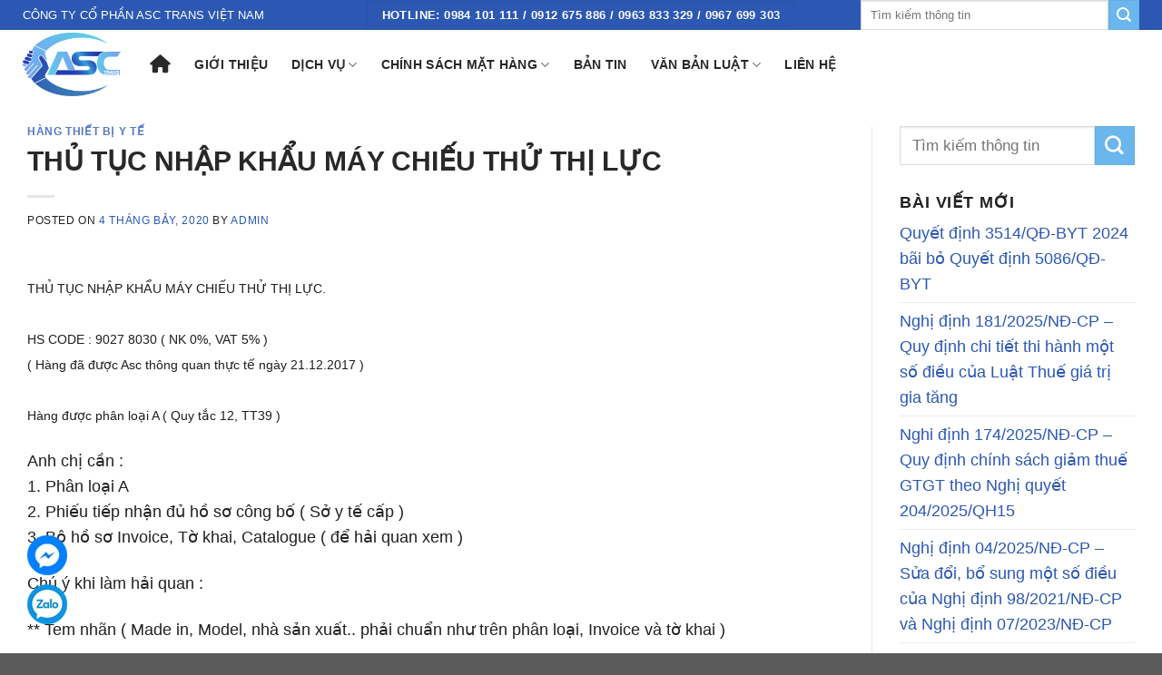

--- FILE ---
content_type: text/html; charset=UTF-8
request_url: https://thutucyte.com.vn/thu-tuc-nhap-khau-may-chieu-thu-thi-luc/
body_size: 20543
content:
<!DOCTYPE html>
<!--[if IE 9 ]> <html lang="vi" prefix="og: https://ogp.me/ns#" class="ie9 loading-site no-js"> <![endif]-->
<!--[if IE 8 ]> <html lang="vi" prefix="og: https://ogp.me/ns#" class="ie8 loading-site no-js"> <![endif]-->
<!--[if (gte IE 9)|!(IE)]><!--><html lang="vi" prefix="og: https://ogp.me/ns#" class="loading-site no-js"> <!--<![endif]-->
<head>
	<meta charset="UTF-8" />
	<link rel="profile" href="https://gmpg.org/xfn/11" />
	<link rel="pingback" href="https://thutucyte.com.vn/xmlrpc.php" />

	<script>(function(html){html.className = html.className.replace(/\bno-js\b/,'js')})(document.documentElement);</script>
<style>
#wpadminbar #wp-admin-bar-wccp_free_top_button .ab-icon:before {
	content: "\f160";
	color: #02CA02;
	top: 3px;
}
#wpadminbar #wp-admin-bar-wccp_free_top_button .ab-icon {
	transform: rotate(45deg);
}
</style>
<meta name="viewport" content="width=device-width, initial-scale=1, maximum-scale=1" />
<!-- Search Engine Optimization by Rank Math - https://s.rankmath.com/home -->
<title>THỦ TỤC NHẬP KHẨU MÁY CHIẾU THỬ THỊ LỰC - Công ty Cổ phần ASC Trans Việt Nam</title>
<meta name="description" content="THỦ TỤC NHẬP KHẨU MÁY CHIẾU THỬ THỊ LỰC.HS CODE : 9027 8030 ( NK 0%, VAT 5% )( Hàng đã được Asc thông quan thực tế ngày 21.12.2017 )Hàng được phân loại A ("/>
<meta name="robots" content="index, follow, max-snippet:-1, max-video-preview:-1, max-image-preview:large"/>
<link rel="canonical" href="https://thutucyte.com.vn/thu-tuc-nhap-khau-may-chieu-thu-thi-luc/" />
<meta property="og:locale" content="vi_VN" />
<meta property="og:type" content="article" />
<meta property="og:title" content="THỦ TỤC NHẬP KHẨU MÁY CHIẾU THỬ THỊ LỰC - Công ty Cổ phần ASC Trans Việt Nam" />
<meta property="og:description" content="THỦ TỤC NHẬP KHẨU MÁY CHIẾU THỬ THỊ LỰC.HS CODE : 9027 8030 ( NK 0%, VAT 5% )( Hàng đã được Asc thông quan thực tế ngày 21.12.2017 )Hàng được phân loại A (" />
<meta property="og:url" content="https://thutucyte.com.vn/thu-tuc-nhap-khau-may-chieu-thu-thi-luc/" />
<meta property="og:site_name" content="Công ty Cổ phần ASC Trans Việt Nam" />
<meta property="article:section" content="Hàng Thiết bị y tế" />
<meta property="og:updated_time" content="2023-04-25T08:41:05+00:00" />
<meta property="og:image" content="https://thutucyte.com.vn/wp-content/uploads/2021/10/Logo-ASC.png" />
<meta property="og:image:secure_url" content="https://thutucyte.com.vn/wp-content/uploads/2021/10/Logo-ASC.png" />
<meta property="og:image:width" content="767" />
<meta property="og:image:height" content="495" />
<meta property="og:image:alt" content="THỦ TỤC NHẬP KHẨU MÁY CHIẾU THỬ THỊ LỰC" />
<meta property="og:image:type" content="image/png" />
<meta property="article:published_time" content="2020-07-04T02:26:18+00:00" />
<meta property="article:modified_time" content="2023-04-25T08:41:05+00:00" />
<meta name="twitter:card" content="summary_large_image" />
<meta name="twitter:title" content="THỦ TỤC NHẬP KHẨU MÁY CHIẾU THỬ THỊ LỰC - Công ty Cổ phần ASC Trans Việt Nam" />
<meta name="twitter:description" content="THỦ TỤC NHẬP KHẨU MÁY CHIẾU THỬ THỊ LỰC.HS CODE : 9027 8030 ( NK 0%, VAT 5% )( Hàng đã được Asc thông quan thực tế ngày 21.12.2017 )Hàng được phân loại A (" />
<meta name="twitter:image" content="https://thutucyte.com.vn/wp-content/uploads/2021/10/Logo-ASC.png" />
<meta name="twitter:label1" content="Written by" />
<meta name="twitter:data1" content="admin" />
<meta name="twitter:label2" content="Time to read" />
<meta name="twitter:data2" content="1 minute" />
<script type="application/ld+json" class="rank-math-schema">{"@context":"https://schema.org","@graph":[{"@type":["Person","Organization"],"@id":"https://thutucyte.com.vn/#person","name":"admin","logo":{"@type":"ImageObject","@id":"https://thutucyte.com.vn/#logo","url":"https://thutucyte.com.vn/wp-content/uploads/2021/10/Logo-ASC.png","contentUrl":"https://thutucyte.com.vn/wp-content/uploads/2021/10/Logo-ASC.png","caption":"admin","inLanguage":"vi","width":"767","height":"495"},"image":{"@type":"ImageObject","@id":"https://thutucyte.com.vn/#logo","url":"https://thutucyte.com.vn/wp-content/uploads/2021/10/Logo-ASC.png","contentUrl":"https://thutucyte.com.vn/wp-content/uploads/2021/10/Logo-ASC.png","caption":"admin","inLanguage":"vi","width":"767","height":"495"}},{"@type":"WebSite","@id":"https://thutucyte.com.vn/#website","url":"https://thutucyte.com.vn","name":"admin","publisher":{"@id":"https://thutucyte.com.vn/#person"},"inLanguage":"vi"},{"@type":"ImageObject","@id":"https://thutucyte.com.vn/wp-content/uploads/2021/10/Logo-ASC.png","url":"https://thutucyte.com.vn/wp-content/uploads/2021/10/Logo-ASC.png","width":"767","height":"495","inLanguage":"vi"},{"@type":"WebPage","@id":"https://thutucyte.com.vn/thu-tuc-nhap-khau-may-chieu-thu-thi-luc/#webpage","url":"https://thutucyte.com.vn/thu-tuc-nhap-khau-may-chieu-thu-thi-luc/","name":"TH\u1ee6 T\u1ee4C NH\u1eacP KH\u1ea8U M\u00c1Y CHI\u1ebeU TH\u1eec TH\u1eca L\u1ef0C - C\u00f4ng ty C\u1ed5 ph\u1ea7n ASC Trans Vi\u1ec7t Nam","datePublished":"2020-07-04T02:26:18+00:00","dateModified":"2023-04-25T08:41:05+00:00","isPartOf":{"@id":"https://thutucyte.com.vn/#website"},"primaryImageOfPage":{"@id":"https://thutucyte.com.vn/wp-content/uploads/2021/10/Logo-ASC.png"},"inLanguage":"vi"},{"@type":"Person","@id":"https://thutucyte.com.vn/author/admin/","name":"admin","url":"https://thutucyte.com.vn/author/admin/","image":{"@type":"ImageObject","@id":"https://secure.gravatar.com/avatar/350d85fb4243a2a8d8cb2442ba94089b?s=96&amp;d=mm&amp;r=g","url":"https://secure.gravatar.com/avatar/350d85fb4243a2a8d8cb2442ba94089b?s=96&amp;d=mm&amp;r=g","caption":"admin","inLanguage":"vi"},"sameAs":["https://cskhtoanquoc.com"]},{"@type":"BlogPosting","headline":"TH\u1ee6 T\u1ee4C NH\u1eacP KH\u1ea8U M\u00c1Y CHI\u1ebeU TH\u1eec TH\u1eca L\u1ef0C - C\u00f4ng ty C\u1ed5 ph\u1ea7n ASC Trans Vi\u1ec7t Nam","datePublished":"2020-07-04T02:26:18+00:00","dateModified":"2023-04-25T08:41:05+00:00","articleSection":"H\u00e0ng Thi\u1ebft b\u1ecb y t\u1ebf","author":{"@id":"https://thutucyte.com.vn/author/admin/"},"publisher":{"@id":"https://thutucyte.com.vn/#person"},"description":"TH\u1ee6 T\u1ee4C NH\u1eacP KH\u1ea8U M\u00c1Y CHI\u1ebeU TH\u1eec TH\u1eca L\u1ef0C.HS CODE : 9027 8030 ( NK 0%, VAT 5% )( H\u00e0ng \u0111\u00e3 \u0111\u01b0\u1ee3c Asc th\u00f4ng quan th\u1ef1c t\u1ebf ng\u00e0y 21.12.2017 )H\u00e0ng \u0111\u01b0\u1ee3c ph\u00e2n lo\u1ea1i A (","name":"TH\u1ee6 T\u1ee4C NH\u1eacP KH\u1ea8U M\u00c1Y CHI\u1ebeU TH\u1eec TH\u1eca L\u1ef0C - C\u00f4ng ty C\u1ed5 ph\u1ea7n ASC Trans Vi\u1ec7t Nam","@id":"https://thutucyte.com.vn/thu-tuc-nhap-khau-may-chieu-thu-thi-luc/#richSnippet","isPartOf":{"@id":"https://thutucyte.com.vn/thu-tuc-nhap-khau-may-chieu-thu-thi-luc/#webpage"},"image":{"@id":"https://thutucyte.com.vn/wp-content/uploads/2021/10/Logo-ASC.png"},"inLanguage":"vi","mainEntityOfPage":{"@id":"https://thutucyte.com.vn/thu-tuc-nhap-khau-may-chieu-thu-thi-luc/#webpage"}}]}</script>
<!-- /Rank Math WordPress SEO plugin -->

<link rel='dns-prefetch' href='//fonts.googleapis.com' />
<link rel="alternate" type="application/rss+xml" title="Dòng thông tin Công ty Cổ phần ASC Trans Việt Nam &raquo;" href="https://thutucyte.com.vn/feed/" />
<link rel="alternate" type="application/rss+xml" title="Dòng phản hồi Công ty Cổ phần ASC Trans Việt Nam &raquo;" href="https://thutucyte.com.vn/comments/feed/" />
<script type="text/javascript">
window._wpemojiSettings = {"baseUrl":"https:\/\/s.w.org\/images\/core\/emoji\/14.0.0\/72x72\/","ext":".png","svgUrl":"https:\/\/s.w.org\/images\/core\/emoji\/14.0.0\/svg\/","svgExt":".svg","source":{"concatemoji":"https:\/\/thutucyte.com.vn\/wp-includes\/js\/wp-emoji-release.min.js?ver=6.1.9"}};
/*! This file is auto-generated */
!function(e,a,t){var n,r,o,i=a.createElement("canvas"),p=i.getContext&&i.getContext("2d");function s(e,t){var a=String.fromCharCode,e=(p.clearRect(0,0,i.width,i.height),p.fillText(a.apply(this,e),0,0),i.toDataURL());return p.clearRect(0,0,i.width,i.height),p.fillText(a.apply(this,t),0,0),e===i.toDataURL()}function c(e){var t=a.createElement("script");t.src=e,t.defer=t.type="text/javascript",a.getElementsByTagName("head")[0].appendChild(t)}for(o=Array("flag","emoji"),t.supports={everything:!0,everythingExceptFlag:!0},r=0;r<o.length;r++)t.supports[o[r]]=function(e){if(p&&p.fillText)switch(p.textBaseline="top",p.font="600 32px Arial",e){case"flag":return s([127987,65039,8205,9895,65039],[127987,65039,8203,9895,65039])?!1:!s([55356,56826,55356,56819],[55356,56826,8203,55356,56819])&&!s([55356,57332,56128,56423,56128,56418,56128,56421,56128,56430,56128,56423,56128,56447],[55356,57332,8203,56128,56423,8203,56128,56418,8203,56128,56421,8203,56128,56430,8203,56128,56423,8203,56128,56447]);case"emoji":return!s([129777,127995,8205,129778,127999],[129777,127995,8203,129778,127999])}return!1}(o[r]),t.supports.everything=t.supports.everything&&t.supports[o[r]],"flag"!==o[r]&&(t.supports.everythingExceptFlag=t.supports.everythingExceptFlag&&t.supports[o[r]]);t.supports.everythingExceptFlag=t.supports.everythingExceptFlag&&!t.supports.flag,t.DOMReady=!1,t.readyCallback=function(){t.DOMReady=!0},t.supports.everything||(n=function(){t.readyCallback()},a.addEventListener?(a.addEventListener("DOMContentLoaded",n,!1),e.addEventListener("load",n,!1)):(e.attachEvent("onload",n),a.attachEvent("onreadystatechange",function(){"complete"===a.readyState&&t.readyCallback()})),(e=t.source||{}).concatemoji?c(e.concatemoji):e.wpemoji&&e.twemoji&&(c(e.twemoji),c(e.wpemoji)))}(window,document,window._wpemojiSettings);
</script>
<style type="text/css">
img.wp-smiley,
img.emoji {
	display: inline !important;
	border: none !important;
	box-shadow: none !important;
	height: 1em !important;
	width: 1em !important;
	margin: 0 0.07em !important;
	vertical-align: -0.1em !important;
	background: none !important;
	padding: 0 !important;
}
</style>
	<style id='wp-block-library-inline-css' type='text/css'>
:root{--wp-admin-theme-color:#007cba;--wp-admin-theme-color--rgb:0,124,186;--wp-admin-theme-color-darker-10:#006ba1;--wp-admin-theme-color-darker-10--rgb:0,107,161;--wp-admin-theme-color-darker-20:#005a87;--wp-admin-theme-color-darker-20--rgb:0,90,135;--wp-admin-border-width-focus:2px}@media (-webkit-min-device-pixel-ratio:2),(min-resolution:192dpi){:root{--wp-admin-border-width-focus:1.5px}}.wp-element-button{cursor:pointer}:root{--wp--preset--font-size--normal:16px;--wp--preset--font-size--huge:42px}:root .has-very-light-gray-background-color{background-color:#eee}:root .has-very-dark-gray-background-color{background-color:#313131}:root .has-very-light-gray-color{color:#eee}:root .has-very-dark-gray-color{color:#313131}:root .has-vivid-green-cyan-to-vivid-cyan-blue-gradient-background{background:linear-gradient(135deg,#00d084,#0693e3)}:root .has-purple-crush-gradient-background{background:linear-gradient(135deg,#34e2e4,#4721fb 50%,#ab1dfe)}:root .has-hazy-dawn-gradient-background{background:linear-gradient(135deg,#faaca8,#dad0ec)}:root .has-subdued-olive-gradient-background{background:linear-gradient(135deg,#fafae1,#67a671)}:root .has-atomic-cream-gradient-background{background:linear-gradient(135deg,#fdd79a,#004a59)}:root .has-nightshade-gradient-background{background:linear-gradient(135deg,#330968,#31cdcf)}:root .has-midnight-gradient-background{background:linear-gradient(135deg,#020381,#2874fc)}.has-regular-font-size{font-size:1em}.has-larger-font-size{font-size:2.625em}.has-normal-font-size{font-size:var(--wp--preset--font-size--normal)}.has-huge-font-size{font-size:var(--wp--preset--font-size--huge)}.has-text-align-center{text-align:center}.has-text-align-left{text-align:left}.has-text-align-right{text-align:right}#end-resizable-editor-section{display:none}.aligncenter{clear:both}.items-justified-left{justify-content:flex-start}.items-justified-center{justify-content:center}.items-justified-right{justify-content:flex-end}.items-justified-space-between{justify-content:space-between}.screen-reader-text{border:0;clip:rect(1px,1px,1px,1px);-webkit-clip-path:inset(50%);clip-path:inset(50%);height:1px;margin:-1px;overflow:hidden;padding:0;position:absolute;width:1px;word-wrap:normal!important}.screen-reader-text:focus{background-color:#ddd;clip:auto!important;-webkit-clip-path:none;clip-path:none;color:#444;display:block;font-size:1em;height:auto;left:5px;line-height:normal;padding:15px 23px 14px;text-decoration:none;top:5px;width:auto;z-index:100000}html :where(.has-border-color){border-style:solid}html :where([style*=border-top-color]){border-top-style:solid}html :where([style*=border-right-color]){border-right-style:solid}html :where([style*=border-bottom-color]){border-bottom-style:solid}html :where([style*=border-left-color]){border-left-style:solid}html :where([style*=border-width]){border-style:solid}html :where([style*=border-top-width]){border-top-style:solid}html :where([style*=border-right-width]){border-right-style:solid}html :where([style*=border-bottom-width]){border-bottom-style:solid}html :where([style*=border-left-width]){border-left-style:solid}html :where(img[class*=wp-image-]){height:auto;max-width:100%}figure{margin:0 0 1em}
</style>
<link rel='stylesheet' id='classic-theme-styles-css' href='https://thutucyte.com.vn/wp-includes/css/classic-themes.min.css?ver=1' type='text/css' media='all' />
<link rel='stylesheet' id='flatsome-main-css' href='https://thutucyte.com.vn/wp-content/themes/flatsome/assets/css/flatsome.css?ver=3.14.2' type='text/css' media='all' />
<style id='flatsome-main-inline-css' type='text/css'>
@font-face {
				font-family: "fl-icons";
				font-display: block;
				src: url(https://thutucyte.com.vn/wp-content/themes/flatsome/assets/css/icons/fl-icons.eot?v=3.14.2);
				src:
					url(https://thutucyte.com.vn/wp-content/themes/flatsome/assets/css/icons/fl-icons.eot#iefix?v=3.14.2) format("embedded-opentype"),
					url(https://thutucyte.com.vn/wp-content/themes/flatsome/assets/css/icons/fl-icons.woff2?v=3.14.2) format("woff2"),
					url(https://thutucyte.com.vn/wp-content/themes/flatsome/assets/css/icons/fl-icons.ttf?v=3.14.2) format("truetype"),
					url(https://thutucyte.com.vn/wp-content/themes/flatsome/assets/css/icons/fl-icons.woff?v=3.14.2) format("woff"),
					url(https://thutucyte.com.vn/wp-content/themes/flatsome/assets/css/icons/fl-icons.svg?v=3.14.2#fl-icons) format("svg");
			}
</style>
<link rel='stylesheet' id='flatsome-style-css' href='https://thutucyte.com.vn/wp-content/themes/flatsome/style.css?ver=3.14.2' type='text/css' media='all' />
<link rel='stylesheet' id='flatsome-googlefonts-css' href='//fonts.googleapis.com/css?family=-apple-system%2C+BlinkMacSystemFont%2C+%22Segoe+UI%22%2C+Roboto%2C+Oxygen-Sans%2C+Ubuntu%2C+Cantarell%2C+%22Helvetica+Neue%22%2C+sans-serif%3Aregular%2C700%2Cregular%2C700%7CDancing+Script%3Aregular%2C400&#038;display=swap&#038;ver=3.9' type='text/css' media='all' />
<script type='text/javascript' src='https://thutucyte.com.vn/wp-includes/js/jquery/jquery.min.js?ver=3.6.1' id='jquery-core-js'></script>
<script type='text/javascript' src='https://thutucyte.com.vn/wp-includes/js/jquery/jquery-migrate.min.js?ver=3.3.2' id='jquery-migrate-js'></script>
<link rel="https://api.w.org/" href="https://thutucyte.com.vn/wp-json/" /><link rel="alternate" type="application/json" href="https://thutucyte.com.vn/wp-json/wp/v2/posts/494" /><link rel="EditURI" type="application/rsd+xml" title="RSD" href="https://thutucyte.com.vn/xmlrpc.php?rsd" />
<link rel="wlwmanifest" type="application/wlwmanifest+xml" href="https://thutucyte.com.vn/wp-includes/wlwmanifest.xml" />
<meta name="generator" content="WordPress 6.1.9" />
<link rel='shortlink' href='https://thutucyte.com.vn/?p=494' />
<link rel="alternate" type="application/json+oembed" href="https://thutucyte.com.vn/wp-json/oembed/1.0/embed?url=https%3A%2F%2Fthutucyte.com.vn%2Fthu-tuc-nhap-khau-may-chieu-thu-thi-luc%2F" />
<link rel="alternate" type="text/xml+oembed" href="https://thutucyte.com.vn/wp-json/oembed/1.0/embed?url=https%3A%2F%2Fthutucyte.com.vn%2Fthu-tuc-nhap-khau-may-chieu-thu-thi-luc%2F&#038;format=xml" />
<script id="wpcp_disable_selection" type="text/javascript">
var image_save_msg='You are not allowed to save images!';
	var no_menu_msg='Context Menu disabled!';
	var smessage = "Content is protected !!";

function disableEnterKey(e)
{
	var elemtype = e.target.tagName;
	
	elemtype = elemtype.toUpperCase();
	
	if (elemtype == "TEXT" || elemtype == "TEXTAREA" || elemtype == "INPUT" || elemtype == "PASSWORD" || elemtype == "SELECT" || elemtype == "OPTION" || elemtype == "EMBED")
	{
		elemtype = 'TEXT';
	}
	
	if (e.ctrlKey){
     var key;
     if(window.event)
          key = window.event.keyCode;     //IE
     else
          key = e.which;     //firefox (97)
    //if (key != 17) alert(key);
     if (elemtype!= 'TEXT' && (key == 97 || key == 65 || key == 67 || key == 99 || key == 88 || key == 120 || key == 26 || key == 85  || key == 86 || key == 83 || key == 43 || key == 73))
     {
		if(wccp_free_iscontenteditable(e)) return true;
		show_wpcp_message('You are not allowed to copy content or view source');
		return false;
     }else
     	return true;
     }
}


/*For contenteditable tags*/
function wccp_free_iscontenteditable(e)
{
	var e = e || window.event; // also there is no e.target property in IE. instead IE uses window.event.srcElement
  	
	var target = e.target || e.srcElement;

	var elemtype = e.target.nodeName;
	
	elemtype = elemtype.toUpperCase();
	
	var iscontenteditable = "false";
		
	if(typeof target.getAttribute!="undefined" ) iscontenteditable = target.getAttribute("contenteditable"); // Return true or false as string
	
	var iscontenteditable2 = false;
	
	if(typeof target.isContentEditable!="undefined" ) iscontenteditable2 = target.isContentEditable; // Return true or false as boolean

	if(target.parentElement.isContentEditable) iscontenteditable2 = true;
	
	if (iscontenteditable == "true" || iscontenteditable2 == true)
	{
		if(typeof target.style!="undefined" ) target.style.cursor = "text";
		
		return true;
	}
}

////////////////////////////////////
function disable_copy(e)
{	
	var e = e || window.event; // also there is no e.target property in IE. instead IE uses window.event.srcElement
	
	var elemtype = e.target.tagName;
	
	elemtype = elemtype.toUpperCase();
	
	if (elemtype == "TEXT" || elemtype == "TEXTAREA" || elemtype == "INPUT" || elemtype == "PASSWORD" || elemtype == "SELECT" || elemtype == "OPTION" || elemtype == "EMBED")
	{
		elemtype = 'TEXT';
	}
	
	if(wccp_free_iscontenteditable(e)) return true;
	
	var isSafari = /Safari/.test(navigator.userAgent) && /Apple Computer/.test(navigator.vendor);
	
	var checker_IMG = '';
	if (elemtype == "IMG" && checker_IMG == 'checked' && e.detail >= 2) {show_wpcp_message(alertMsg_IMG);return false;}
	if (elemtype != "TEXT")
	{
		if (smessage !== "" && e.detail == 2)
			show_wpcp_message(smessage);
		
		if (isSafari)
			return true;
		else
			return false;
	}	
}

//////////////////////////////////////////
function disable_copy_ie()
{
	var e = e || window.event;
	var elemtype = window.event.srcElement.nodeName;
	elemtype = elemtype.toUpperCase();
	if(wccp_free_iscontenteditable(e)) return true;
	if (elemtype == "IMG") {show_wpcp_message(alertMsg_IMG);return false;}
	if (elemtype != "TEXT" && elemtype != "TEXTAREA" && elemtype != "INPUT" && elemtype != "PASSWORD" && elemtype != "SELECT" && elemtype != "OPTION" && elemtype != "EMBED")
	{
		return false;
	}
}	
function reEnable()
{
	return true;
}
document.onkeydown = disableEnterKey;
document.onselectstart = disable_copy_ie;
if(navigator.userAgent.indexOf('MSIE')==-1)
{
	document.onmousedown = disable_copy;
	document.onclick = reEnable;
}
function disableSelection(target)
{
    //For IE This code will work
    if (typeof target.onselectstart!="undefined")
    target.onselectstart = disable_copy_ie;
    
    //For Firefox This code will work
    else if (typeof target.style.MozUserSelect!="undefined")
    {target.style.MozUserSelect="none";}
    
    //All other  (ie: Opera) This code will work
    else
    target.onmousedown=function(){return false}
    target.style.cursor = "default";
}
//Calling the JS function directly just after body load
window.onload = function(){disableSelection(document.body);};

//////////////////special for safari Start////////////////
var onlongtouch;
var timer;
var touchduration = 1000; //length of time we want the user to touch before we do something

var elemtype = "";
function touchstart(e) {
	var e = e || window.event;
  // also there is no e.target property in IE.
  // instead IE uses window.event.srcElement
  	var target = e.target || e.srcElement;
	
	elemtype = window.event.srcElement.nodeName;
	
	elemtype = elemtype.toUpperCase();
	
	if(!wccp_pro_is_passive()) e.preventDefault();
	if (!timer) {
		timer = setTimeout(onlongtouch, touchduration);
	}
}

function touchend() {
    //stops short touches from firing the event
    if (timer) {
        clearTimeout(timer);
        timer = null;
    }
	onlongtouch();
}

onlongtouch = function(e) { //this will clear the current selection if anything selected
	
	if (elemtype != "TEXT" && elemtype != "TEXTAREA" && elemtype != "INPUT" && elemtype != "PASSWORD" && elemtype != "SELECT" && elemtype != "EMBED" && elemtype != "OPTION")	
	{
		if (window.getSelection) {
			if (window.getSelection().empty) {  // Chrome
			window.getSelection().empty();
			} else if (window.getSelection().removeAllRanges) {  // Firefox
			window.getSelection().removeAllRanges();
			}
		} else if (document.selection) {  // IE?
			document.selection.empty();
		}
		return false;
	}
};

document.addEventListener("DOMContentLoaded", function(event) { 
    window.addEventListener("touchstart", touchstart, false);
    window.addEventListener("touchend", touchend, false);
});

function wccp_pro_is_passive() {

  var cold = false,
  hike = function() {};

  try {
	  const object1 = {};
  var aid = Object.defineProperty(object1, 'passive', {
  get() {cold = true}
  });
  window.addEventListener('test', hike, aid);
  window.removeEventListener('test', hike, aid);
  } catch (e) {}

  return cold;
}
/*special for safari End*/
</script>
<script id="wpcp_disable_Right_Click" type="text/javascript">
document.ondragstart = function() { return false;}
	function nocontext(e) {
	   return false;
	}
	document.oncontextmenu = nocontext;
</script>
<style>
.unselectable
{
-moz-user-select:none;
-webkit-user-select:none;
cursor: default;
}
html
{
-webkit-touch-callout: none;
-webkit-user-select: none;
-khtml-user-select: none;
-moz-user-select: none;
-ms-user-select: none;
user-select: none;
-webkit-tap-highlight-color: rgba(0,0,0,0);
}
</style>
<script id="wpcp_css_disable_selection" type="text/javascript">
var e = document.getElementsByTagName('body')[0];
if(e)
{
	e.setAttribute('unselectable',"on");
}
</script>
<style>.bg{opacity: 0; transition: opacity 1s; -webkit-transition: opacity 1s;} .bg-loaded{opacity: 1;}</style><!--[if IE]><link rel="stylesheet" type="text/css" href="https://thutucyte.com.vn/wp-content/themes/flatsome/assets/css/ie-fallback.css"><script src="//cdnjs.cloudflare.com/ajax/libs/html5shiv/3.6.1/html5shiv.js"></script><script>var head = document.getElementsByTagName('head')[0],style = document.createElement('style');style.type = 'text/css';style.styleSheet.cssText = ':before,:after{content:none !important';head.appendChild(style);setTimeout(function(){head.removeChild(style);}, 0);</script><script src="https://thutucyte.com.vn/wp-content/themes/flatsome/assets/libs/ie-flexibility.js"></script><![endif]--><link href="https://thutucyte.com.vn/font-icon/css/all.css" rel="stylesheet">

<link rel="icon" type="image/png" href="https://thutucyte.com.vn/wp-content/uploads/2021/10/favicon-ASC.png">

<!-- Google Tag Manager -->
<script>(function(w,d,s,l,i){w[l]=w[l]||[];w[l].push({'gtm.start':
new Date().getTime(),event:'gtm.js'});var f=d.getElementsByTagName(s)[0],
j=d.createElement(s),dl=l!='dataLayer'?'&l='+l:'';j.async=true;j.src=
'https://www.googletagmanager.com/gtm.js?id='+i+dl;f.parentNode.insertBefore(j,f);
})(window,document,'script','dataLayer','GTM-P29T2DH');</script>
<!-- End Google Tag Manager -->


<style>
.giuseart-mobile-contact-bar{
display:none 
}
.giuseart-pc-contact-bar{
left: 30px;
bottom: 30px;
position: fixed;
z-index: 998;
margin-bottom:0
}
.giuseart-pc-contact-bar li{
width: 44px;
height: 46px;
overflow: hidden;
 margin-bottom: 0;
list-style: none;
}
.giuseart-pc-contact-bar li.facebook{
margin-bottom: 8px;
background: url(https://giuseart.com/wp-content/uploads/2020/03/fb.png);
background-repeat: no-repeat;
}
.giuseart-pc-contact-bar li.zalo{
background: url(https://giuseart.com/wp-content/uploads/2020/03/zl.png);    background-repeat: no-repeat;
}
.giuseart-pc-contact-bar li a{
display: block;
width: 44px;
height: 44px;
}
 
@media only screen and (max-width: 499px) {
.giuseart-pc-contact-bar{
display:none
}
.giuseart-mobile-contact-bar{
left: 10px;
bottom: 10px;
position: fixed;
z-index: 998;
margin-bottom:0;
display:block !Important
}
.giuseart-mobile-contact-bar li{
display:inline-block;
float:left;
margin-right:7px;
list-style:none
}
.giuseart-mobile-contact-bar li.facebook{
margin-bottom: 8px;
background: url(https://giuseart.com/wp-content/uploads/2020/03/fb.png);
background-repeat: no-repeat;
}
.giuseart-mobile-contact-bar li.zalo{
background: url(https://giuseart.com/wp-content/uploads/2020/03/zl.png);    background-repeat: no-repeat;
}
.giuseart-mobile-contact-bar li a{
display: block;
width: 44px;
height: 44px;}
.giuseart-mobile-contact-bar li.hotline {
background: url(https://giuseart.com/wp-content/uploads/2020/03/p2.gif);
background-repeat: no-repeat;
background-size: 44px;
}
}
 
</style>
<ul class="giuseart-pc-contact-bar">
<li class="facebook">
<a href="https://www.facebook.com/messages/t/1240962329271925" target="_blank" rel="nofollow"></a>
</li>
<li class="zalo">
<a href="https://zalo.me/0984101111" target="_blank" rel="nofollow"></a>
</li>
</ul>
 
<ul class="giuseart-mobile-contact-bar">
<li class="facebook">
<a href="https://www.facebook.com/messages/t/1240962329271925" target="_blank" rel="nofollow"></a>
</li>
<li class="zalo">
<a href="https://zalo.me/0984101111" target="_blank" rel="nofollow"></a>
</li>
<li class="hotline">
<a href="tel:0984101111" target="_blank" rel="nofollow"></a>
</li>
</ul>
<link rel="icon" href="https://thutucyte.com.vn/wp-content/uploads/2021/10/cropped-favicon-ASC-32x32.png" sizes="32x32" />
<link rel="icon" href="https://thutucyte.com.vn/wp-content/uploads/2021/10/cropped-favicon-ASC-192x192.png" sizes="192x192" />
<link rel="apple-touch-icon" href="https://thutucyte.com.vn/wp-content/uploads/2021/10/cropped-favicon-ASC-180x180.png" />
<meta name="msapplication-TileImage" content="https://thutucyte.com.vn/wp-content/uploads/2021/10/cropped-favicon-ASC-270x270.png" />
<style id="custom-css" type="text/css">:root {--primary-color: #2c58b3;}.full-width .ubermenu-nav, .container, .row{max-width: 1260px}.row.row-collapse{max-width: 1230px}.row.row-small{max-width: 1252.5px}.row.row-large{max-width: 1290px}.header-main{height: 76px}#logo img{max-height: 76px}#logo{width:110px;}#logo img{padding:3px 0;}.header-top{min-height: 30px}.transparent .header-main{height: 90px}.transparent #logo img{max-height: 90px}.has-transparent + .page-title:first-of-type,.has-transparent + #main > .page-title,.has-transparent + #main > div > .page-title,.has-transparent + #main .page-header-wrapper:first-of-type .page-title{padding-top: 120px;}.header.show-on-scroll,.stuck .header-main{height:70px!important}.stuck #logo img{max-height: 70px!important}.search-form{ width: 81%;}.header-bottom {background-color: #f1f1f1}.header-main .nav > li > a{line-height: 16px }@media (max-width: 549px) {.header-main{height: 70px}#logo img{max-height: 70px}}/* Color */.accordion-title.active, .has-icon-bg .icon .icon-inner,.logo a, .primary.is-underline, .primary.is-link, .badge-outline .badge-inner, .nav-outline > li.active> a,.nav-outline >li.active > a, .cart-icon strong,[data-color='primary'], .is-outline.primary{color: #2c58b3;}/* Color !important */[data-text-color="primary"]{color: #2c58b3!important;}/* Background Color */[data-text-bg="primary"]{background-color: #2c58b3;}/* Background */.scroll-to-bullets a,.featured-title, .label-new.menu-item > a:after, .nav-pagination > li > .current,.nav-pagination > li > span:hover,.nav-pagination > li > a:hover,.has-hover:hover .badge-outline .badge-inner,button[type="submit"], .button.wc-forward:not(.checkout):not(.checkout-button), .button.submit-button, .button.primary:not(.is-outline),.featured-table .title,.is-outline:hover, .has-icon:hover .icon-label,.nav-dropdown-bold .nav-column li > a:hover, .nav-dropdown.nav-dropdown-bold > li > a:hover, .nav-dropdown-bold.dark .nav-column li > a:hover, .nav-dropdown.nav-dropdown-bold.dark > li > a:hover, .is-outline:hover, .tagcloud a:hover,.grid-tools a, input[type='submit']:not(.is-form), .box-badge:hover .box-text, input.button.alt,.nav-box > li > a:hover,.nav-box > li.active > a,.nav-pills > li.active > a ,.current-dropdown .cart-icon strong, .cart-icon:hover strong, .nav-line-bottom > li > a:before, .nav-line-grow > li > a:before, .nav-line > li > a:before,.banner, .header-top, .slider-nav-circle .flickity-prev-next-button:hover svg, .slider-nav-circle .flickity-prev-next-button:hover .arrow, .primary.is-outline:hover, .button.primary:not(.is-outline), input[type='submit'].primary, input[type='submit'].primary, input[type='reset'].button, input[type='button'].primary, .badge-inner{background-color: #2c58b3;}/* Border */.nav-vertical.nav-tabs > li.active > a,.scroll-to-bullets a.active,.nav-pagination > li > .current,.nav-pagination > li > span:hover,.nav-pagination > li > a:hover,.has-hover:hover .badge-outline .badge-inner,.accordion-title.active,.featured-table,.is-outline:hover, .tagcloud a:hover,blockquote, .has-border, .cart-icon strong:after,.cart-icon strong,.blockUI:before, .processing:before,.loading-spin, .slider-nav-circle .flickity-prev-next-button:hover svg, .slider-nav-circle .flickity-prev-next-button:hover .arrow, .primary.is-outline:hover{border-color: #2c58b3}.nav-tabs > li.active > a{border-top-color: #2c58b3}.widget_shopping_cart_content .blockUI.blockOverlay:before { border-left-color: #2c58b3 }.woocommerce-checkout-review-order .blockUI.blockOverlay:before { border-left-color: #2c58b3 }/* Fill */.slider .flickity-prev-next-button:hover svg,.slider .flickity-prev-next-button:hover .arrow{fill: #2c58b3;}/* Background Color */[data-icon-label]:after, .secondary.is-underline:hover,.secondary.is-outline:hover,.icon-label,.button.secondary:not(.is-outline),.button.alt:not(.is-outline), .badge-inner.on-sale, .button.checkout, .single_add_to_cart_button, .current .breadcrumb-step{ background-color:#6bb6ed; }[data-text-bg="secondary"]{background-color: #6bb6ed;}/* Color */.secondary.is-underline,.secondary.is-link, .secondary.is-outline,.stars a.active, .star-rating:before, .woocommerce-page .star-rating:before,.star-rating span:before, .color-secondary{color: #6bb6ed}/* Color !important */[data-text-color="secondary"]{color: #6bb6ed!important;}/* Border */.secondary.is-outline:hover{border-color:#6bb6ed}.success.is-underline:hover,.success.is-outline:hover,.success{background-color: #fa710f}.success-color, .success.is-link, .success.is-outline{color: #fa710f;}.success-border{border-color: #fa710f!important;}/* Color !important */[data-text-color="success"]{color: #fa710f!important;}/* Background Color */[data-text-bg="success"]{background-color: #fa710f;}body{font-size: 111%;}@media screen and (max-width: 549px){body{font-size: 100%;}}body{font-family:"-apple-system, BlinkMacSystemFont, "Segoe UI", Roboto, Oxygen-Sans, Ubuntu, Cantarell, "Helvetica Neue", sans-serif", sans-serif}body{font-weight: 0}body{color: #212121}.nav > li > a {font-family:"-apple-system, BlinkMacSystemFont, "Segoe UI", Roboto, Oxygen-Sans, Ubuntu, Cantarell, "Helvetica Neue", sans-serif", sans-serif;}.mobile-sidebar-levels-2 .nav > li > ul > li > a {font-family:"-apple-system, BlinkMacSystemFont, "Segoe UI", Roboto, Oxygen-Sans, Ubuntu, Cantarell, "Helvetica Neue", sans-serif", sans-serif;}.nav > li > a {font-weight: 700;}.mobile-sidebar-levels-2 .nav > li > ul > li > a {font-weight: 700;}h1,h2,h3,h4,h5,h6,.heading-font, .off-canvas-center .nav-sidebar.nav-vertical > li > a{font-family: "-apple-system, BlinkMacSystemFont, "Segoe UI", Roboto, Oxygen-Sans, Ubuntu, Cantarell, "Helvetica Neue", sans-serif", sans-serif;}h1,h2,h3,h4,h5,h6,.heading-font,.banner h1,.banner h2{font-weight: 700;}h1,h2,h3,h4,h5,h6,.heading-font{color: #282828;}.alt-font{font-family: "Dancing Script", sans-serif;}.alt-font{font-weight: 400!important;}.header:not(.transparent) .header-nav-main.nav > li > a {color: #282828;}.header:not(.transparent) .header-nav-main.nav > li > a:hover,.header:not(.transparent) .header-nav-main.nav > li.active > a,.header:not(.transparent) .header-nav-main.nav > li.current > a,.header:not(.transparent) .header-nav-main.nav > li > a.active,.header:not(.transparent) .header-nav-main.nav > li > a.current{color: #2c58b3;}.header-nav-main.nav-line-bottom > li > a:before,.header-nav-main.nav-line-grow > li > a:before,.header-nav-main.nav-line > li > a:before,.header-nav-main.nav-box > li > a:hover,.header-nav-main.nav-box > li.active > a,.header-nav-main.nav-pills > li > a:hover,.header-nav-main.nav-pills > li.active > a{color:#FFF!important;background-color: #2c58b3;}a{color: #2c58b3;}a:hover{color: #6bb6ed;}.tagcloud a:hover{border-color: #6bb6ed;background-color: #6bb6ed;}.footer-1{background-color: #0079ad}.label-new.menu-item > a:after{content:"New";}.label-hot.menu-item > a:after{content:"Hot";}.label-sale.menu-item > a:after{content:"Sale";}.label-popular.menu-item > a:after{content:"Popular";}</style>		<style type="text/css" id="wp-custom-css">
			.box-blog-post .is-divider {display:none}
.widget .is-divider {display:none}
.nav>li>a, .nav-dropdown>li>a, .nav-column>li>a {color:#2c58b3}
		</style>
		</head>

<body data-rsssl=1 class="post-template-default single single-post postid-494 single-format-standard unselectable lightbox nav-dropdown-has-arrow nav-dropdown-has-shadow nav-dropdown-has-border">

<!-- Google Tag Manager (noscript) -->
<noscript><iframe src="https://www.googletagmanager.com/ns.html?id=GTM-P29T2DH"
height="0" width="0" style="display:none;visibility:hidden"></iframe></noscript>
<!-- End Google Tag Manager (noscript) --><svg xmlns="http://www.w3.org/2000/svg" viewBox="0 0 0 0" width="0" height="0" focusable="false" role="none" style="visibility: hidden; position: absolute; left: -9999px; overflow: hidden;" ><defs><filter id="wp-duotone-dark-grayscale"><feColorMatrix color-interpolation-filters="sRGB" type="matrix" values=" .299 .587 .114 0 0 .299 .587 .114 0 0 .299 .587 .114 0 0 .299 .587 .114 0 0 " /><feComponentTransfer color-interpolation-filters="sRGB" ><feFuncR type="table" tableValues="0 0.49803921568627" /><feFuncG type="table" tableValues="0 0.49803921568627" /><feFuncB type="table" tableValues="0 0.49803921568627" /><feFuncA type="table" tableValues="1 1" /></feComponentTransfer><feComposite in2="SourceGraphic" operator="in" /></filter></defs></svg><svg xmlns="http://www.w3.org/2000/svg" viewBox="0 0 0 0" width="0" height="0" focusable="false" role="none" style="visibility: hidden; position: absolute; left: -9999px; overflow: hidden;" ><defs><filter id="wp-duotone-grayscale"><feColorMatrix color-interpolation-filters="sRGB" type="matrix" values=" .299 .587 .114 0 0 .299 .587 .114 0 0 .299 .587 .114 0 0 .299 .587 .114 0 0 " /><feComponentTransfer color-interpolation-filters="sRGB" ><feFuncR type="table" tableValues="0 1" /><feFuncG type="table" tableValues="0 1" /><feFuncB type="table" tableValues="0 1" /><feFuncA type="table" tableValues="1 1" /></feComponentTransfer><feComposite in2="SourceGraphic" operator="in" /></filter></defs></svg><svg xmlns="http://www.w3.org/2000/svg" viewBox="0 0 0 0" width="0" height="0" focusable="false" role="none" style="visibility: hidden; position: absolute; left: -9999px; overflow: hidden;" ><defs><filter id="wp-duotone-purple-yellow"><feColorMatrix color-interpolation-filters="sRGB" type="matrix" values=" .299 .587 .114 0 0 .299 .587 .114 0 0 .299 .587 .114 0 0 .299 .587 .114 0 0 " /><feComponentTransfer color-interpolation-filters="sRGB" ><feFuncR type="table" tableValues="0.54901960784314 0.98823529411765" /><feFuncG type="table" tableValues="0 1" /><feFuncB type="table" tableValues="0.71764705882353 0.25490196078431" /><feFuncA type="table" tableValues="1 1" /></feComponentTransfer><feComposite in2="SourceGraphic" operator="in" /></filter></defs></svg><svg xmlns="http://www.w3.org/2000/svg" viewBox="0 0 0 0" width="0" height="0" focusable="false" role="none" style="visibility: hidden; position: absolute; left: -9999px; overflow: hidden;" ><defs><filter id="wp-duotone-blue-red"><feColorMatrix color-interpolation-filters="sRGB" type="matrix" values=" .299 .587 .114 0 0 .299 .587 .114 0 0 .299 .587 .114 0 0 .299 .587 .114 0 0 " /><feComponentTransfer color-interpolation-filters="sRGB" ><feFuncR type="table" tableValues="0 1" /><feFuncG type="table" tableValues="0 0.27843137254902" /><feFuncB type="table" tableValues="0.5921568627451 0.27843137254902" /><feFuncA type="table" tableValues="1 1" /></feComponentTransfer><feComposite in2="SourceGraphic" operator="in" /></filter></defs></svg><svg xmlns="http://www.w3.org/2000/svg" viewBox="0 0 0 0" width="0" height="0" focusable="false" role="none" style="visibility: hidden; position: absolute; left: -9999px; overflow: hidden;" ><defs><filter id="wp-duotone-midnight"><feColorMatrix color-interpolation-filters="sRGB" type="matrix" values=" .299 .587 .114 0 0 .299 .587 .114 0 0 .299 .587 .114 0 0 .299 .587 .114 0 0 " /><feComponentTransfer color-interpolation-filters="sRGB" ><feFuncR type="table" tableValues="0 0" /><feFuncG type="table" tableValues="0 0.64705882352941" /><feFuncB type="table" tableValues="0 1" /><feFuncA type="table" tableValues="1 1" /></feComponentTransfer><feComposite in2="SourceGraphic" operator="in" /></filter></defs></svg><svg xmlns="http://www.w3.org/2000/svg" viewBox="0 0 0 0" width="0" height="0" focusable="false" role="none" style="visibility: hidden; position: absolute; left: -9999px; overflow: hidden;" ><defs><filter id="wp-duotone-magenta-yellow"><feColorMatrix color-interpolation-filters="sRGB" type="matrix" values=" .299 .587 .114 0 0 .299 .587 .114 0 0 .299 .587 .114 0 0 .299 .587 .114 0 0 " /><feComponentTransfer color-interpolation-filters="sRGB" ><feFuncR type="table" tableValues="0.78039215686275 1" /><feFuncG type="table" tableValues="0 0.94901960784314" /><feFuncB type="table" tableValues="0.35294117647059 0.47058823529412" /><feFuncA type="table" tableValues="1 1" /></feComponentTransfer><feComposite in2="SourceGraphic" operator="in" /></filter></defs></svg><svg xmlns="http://www.w3.org/2000/svg" viewBox="0 0 0 0" width="0" height="0" focusable="false" role="none" style="visibility: hidden; position: absolute; left: -9999px; overflow: hidden;" ><defs><filter id="wp-duotone-purple-green"><feColorMatrix color-interpolation-filters="sRGB" type="matrix" values=" .299 .587 .114 0 0 .299 .587 .114 0 0 .299 .587 .114 0 0 .299 .587 .114 0 0 " /><feComponentTransfer color-interpolation-filters="sRGB" ><feFuncR type="table" tableValues="0.65098039215686 0.40392156862745" /><feFuncG type="table" tableValues="0 1" /><feFuncB type="table" tableValues="0.44705882352941 0.4" /><feFuncA type="table" tableValues="1 1" /></feComponentTransfer><feComposite in2="SourceGraphic" operator="in" /></filter></defs></svg><svg xmlns="http://www.w3.org/2000/svg" viewBox="0 0 0 0" width="0" height="0" focusable="false" role="none" style="visibility: hidden; position: absolute; left: -9999px; overflow: hidden;" ><defs><filter id="wp-duotone-blue-orange"><feColorMatrix color-interpolation-filters="sRGB" type="matrix" values=" .299 .587 .114 0 0 .299 .587 .114 0 0 .299 .587 .114 0 0 .299 .587 .114 0 0 " /><feComponentTransfer color-interpolation-filters="sRGB" ><feFuncR type="table" tableValues="0.098039215686275 1" /><feFuncG type="table" tableValues="0 0.66274509803922" /><feFuncB type="table" tableValues="0.84705882352941 0.41960784313725" /><feFuncA type="table" tableValues="1 1" /></feComponentTransfer><feComposite in2="SourceGraphic" operator="in" /></filter></defs></svg>
<a class="skip-link screen-reader-text" href="#main">Skip to content</a>

<div id="wrapper">

	
	<header id="header" class="header has-sticky sticky-jump">
		<div class="header-wrapper">
			<div id="top-bar" class="header-top hide-for-sticky nav-dark flex-has-center">
    <div class="flex-row container">
      <div class="flex-col hide-for-medium flex-left">
          <ul class="nav nav-left medium-nav-center nav-small  nav-divided">
              <li class="html custom html_topbar_left">CÔNG TY CỔ PHẦN ASC TRANS VIỆT NAM</li>          </ul>
      </div>

      <div class="flex-col hide-for-medium flex-center">
          <ul class="nav nav-center nav-small  nav-divided">
              <li class="html header-button-1">
	<div class="header-button">
	<a class="button primary"  >
    <span>Hotline: 0984 101 111 / 0912 675 886 / 0963 833 329 / 0967 699 303</span>
  </a>
	</div>
</li>


          </ul>
      </div>

      <div class="flex-col hide-for-medium flex-right">
         <ul class="nav top-bar-nav nav-right nav-small  nav-divided">
              <li class="header-search-form search-form html relative has-icon">
	<div class="header-search-form-wrapper">
		<div class="searchform-wrapper ux-search-box relative is-normal"><form method="get" class="searchform" action="https://thutucyte.com.vn/" role="search">
		<div class="flex-row relative">
			<div class="flex-col flex-grow">
	   	   <input type="search" class="search-field mb-0" name="s" value="" id="s" placeholder="Tìm kiếm thông tin" />
			</div>
			<div class="flex-col">
				<button type="submit" class="ux-search-submit submit-button secondary button icon mb-0" aria-label="Submit">
					<i class="icon-search" ></i>				</button>
			</div>
		</div>
    <div class="live-search-results text-left z-top"></div>
</form>
</div>	</div>
</li>          </ul>
      </div>

            <div class="flex-col show-for-medium flex-grow">
          <ul class="nav nav-center nav-small mobile-nav  nav-divided">
              <li class="html custom html_topbar_left">CÔNG TY CỔ PHẦN ASC TRANS VIỆT NAM</li>          </ul>
      </div>
      
    </div>
</div>
<div id="masthead" class="header-main ">
      <div class="header-inner flex-row container logo-left medium-logo-center" role="navigation">

          <!-- Logo -->
          <div id="logo" class="flex-col logo">
            <!-- Header logo -->
<a href="https://thutucyte.com.vn/" title="Công ty Cổ phần ASC Trans Việt Nam - Cung cấp dịch vụ xuất nhập khẩu và Logistic" rel="home">
    <img width="110" height="76" src="https://thutucyte.com.vn/wp-content/uploads/2021/10/Logo-ASC-1.png" class="header_logo header-logo" alt="Công ty Cổ phần ASC Trans Việt Nam"/><img  width="110" height="76" src="https://thutucyte.com.vn/wp-content/uploads/2021/10/Logo-ASC-1.png" class="header-logo-dark" alt="Công ty Cổ phần ASC Trans Việt Nam"/></a>
          </div>

          <!-- Mobile Left Elements -->
          <div class="flex-col show-for-medium flex-left">
            <ul class="mobile-nav nav nav-left ">
              <li class="nav-icon has-icon">
  		<a href="#" data-open="#main-menu" data-pos="left" data-bg="main-menu-overlay" data-color="" class="is-small" aria-label="Menu" aria-controls="main-menu" aria-expanded="false">
		
		  <i class="icon-menu" ></i>
		  		</a>
	</li>            </ul>
          </div>

          <!-- Left Elements -->
          <div class="flex-col hide-for-medium flex-left
            flex-grow">
            <ul class="header-nav header-nav-main nav nav-left  nav-line-bottom nav-spacing-xlarge nav-uppercase" >
              <li id="menu-item-6687" class="menu-item menu-item-type-post_type menu-item-object-page menu-item-home menu-item-6687 menu-item-design-default"><a href="https://thutucyte.com.vn/" class="nav-top-link"><i class="fa-solid fa-house"></i></a></li>
<li id="menu-item-6688" class="menu-item menu-item-type-post_type menu-item-object-page menu-item-6688 menu-item-design-default"><a href="https://thutucyte.com.vn/gioi-thieu/" class="nav-top-link">Giới thiệu</a></li>
<li id="menu-item-6669" class="menu-item menu-item-type-taxonomy menu-item-object-category menu-item-has-children menu-item-6669 menu-item-design-default has-dropdown"><a href="https://thutucyte.com.vn/chuyen-muc/dich-vu/" class="nav-top-link">Dịch vụ<i class="icon-angle-down" ></i></a>
<ul class="sub-menu nav-dropdown nav-dropdown-default">
	<li id="menu-item-6679" class="menu-item menu-item-type-taxonomy menu-item-object-category menu-item-6679"><a href="https://thutucyte.com.vn/chuyen-muc/dich-vu/van-chuyen-quoc-te/">Vận chuyển quốc tế</a></li>
	<li id="menu-item-6678" class="menu-item menu-item-type-taxonomy menu-item-object-category menu-item-6678"><a href="https://thutucyte.com.vn/chuyen-muc/dich-vu/khai-bao-hai-quan/">Khai báo hải quan</a></li>
	<li id="menu-item-6675" class="menu-item menu-item-type-taxonomy menu-item-object-category menu-item-6675"><a href="https://thutucyte.com.vn/chuyen-muc/dich-vu/giay-phep-tbyt/">Giấy phép TBYT</a></li>
	<li id="menu-item-6676" class="menu-item menu-item-type-taxonomy menu-item-object-category menu-item-6676"><a href="https://thutucyte.com.vn/chuyen-muc/dich-vu/giay-phep-thuc-pham-chuc-nang/">Giấy phép Thực phẩm chức năng</a></li>
	<li id="menu-item-6674" class="menu-item menu-item-type-taxonomy menu-item-object-category menu-item-6674"><a href="https://thutucyte.com.vn/chuyen-muc/dich-vu/giay-phep-my-pham/">Giấy phép Mỹ phẩm</a></li>
	<li id="menu-item-6677" class="menu-item menu-item-type-taxonomy menu-item-object-category menu-item-6677"><a href="https://thutucyte.com.vn/chuyen-muc/dich-vu/giay-phep-vien-thong/">Giấy phép Viễn Thông</a></li>
	<li id="menu-item-6672" class="menu-item menu-item-type-taxonomy menu-item-object-category menu-item-6672"><a href="https://thutucyte.com.vn/chuyen-muc/dich-vu/giay-phep-hang-xuat-ban-pham/">Giấy phép Hàng xuất bản phẩm</a></li>
	<li id="menu-item-6671" class="menu-item menu-item-type-taxonomy menu-item-object-category menu-item-6671"><a href="https://thutucyte.com.vn/chuyen-muc/dich-vu/giay-phep-hang-thuoc-quan-ly-bo-lao-dong/">Giấy phép Hàng thuộc quản lý Bộ Lao động</a></li>
	<li id="menu-item-6670" class="menu-item menu-item-type-taxonomy menu-item-object-category menu-item-6670"><a href="https://thutucyte.com.vn/chuyen-muc/dich-vu/giay-phep-hang-hoa-chat-tien-chat/">Giấy phép Hàng hóa chất, tiền chất</a></li>
	<li id="menu-item-6673" class="menu-item menu-item-type-taxonomy menu-item-object-category menu-item-6673"><a href="https://thutucyte.com.vn/chuyen-muc/dich-vu/giay-phep-khac/">Giấy phép khác</a></li>
</ul>
</li>
<li id="menu-item-6657" class="menu-item menu-item-type-taxonomy menu-item-object-category current-post-ancestor menu-item-has-children menu-item-6657 menu-item-design-default has-dropdown"><a href="https://thutucyte.com.vn/chuyen-muc/chinh-sach-mat-hang/" class="nav-top-link">Chính sách mặt hàng<i class="icon-angle-down" ></i></a>
<ul class="sub-menu nav-dropdown nav-dropdown-default">
	<li id="menu-item-6660" class="menu-item menu-item-type-taxonomy menu-item-object-category current-post-ancestor current-menu-parent current-post-parent menu-item-6660 active"><a href="https://thutucyte.com.vn/chuyen-muc/chinh-sach-mat-hang/hang-thiet-bi-y-te/">Hàng Thiết bị y tế</a></li>
	<li id="menu-item-6661" class="menu-item menu-item-type-taxonomy menu-item-object-category menu-item-6661"><a href="https://thutucyte.com.vn/chuyen-muc/chinh-sach-mat-hang/hang-thuc-pham-chuc-nang/">Hàng Thực phẩm chức năng</a></li>
	<li id="menu-item-6659" class="menu-item menu-item-type-taxonomy menu-item-object-category menu-item-6659"><a href="https://thutucyte.com.vn/chuyen-muc/chinh-sach-mat-hang/hang-my-pham/">Hàng Mỹ phẩm</a></li>
	<li id="menu-item-6663" class="menu-item menu-item-type-taxonomy menu-item-object-category menu-item-6663"><a href="https://thutucyte.com.vn/chuyen-muc/chinh-sach-mat-hang/nhom-hang-thuc-pham-thuong/">Nhóm hàng Thực phẩm thường</a></li>
	<li id="menu-item-6667" class="menu-item menu-item-type-taxonomy menu-item-object-category menu-item-6667"><a href="https://thutucyte.com.vn/chuyen-muc/chinh-sach-mat-hang/thuoc-quan-ly-bo-ld-tbxh/">Thuộc quản lý Bộ LĐ TBXH</a></li>
	<li id="menu-item-6668" class="menu-item menu-item-type-taxonomy menu-item-object-category menu-item-6668"><a href="https://thutucyte.com.vn/chuyen-muc/chinh-sach-mat-hang/thuoc-quan-ly-bo-thong-tin-truyen-thong/">Thuộc quản lý Bộ Thông tin truyền thông</a></li>
	<li id="menu-item-6665" class="menu-item menu-item-type-taxonomy menu-item-object-category menu-item-6665"><a href="https://thutucyte.com.vn/chuyen-muc/chinh-sach-mat-hang/thuoc-quan-ly-bo-khoa-hoc-cong-nghe/">Thuộc quản lý Bộ Khoa học công nghệ</a></li>
	<li id="menu-item-6662" class="menu-item menu-item-type-taxonomy menu-item-object-category menu-item-6662"><a href="https://thutucyte.com.vn/chuyen-muc/chinh-sach-mat-hang/nhom-hang-khac/">Nhóm hàng khác</a></li>
	<li id="menu-item-6664" class="menu-item menu-item-type-taxonomy menu-item-object-category menu-item-6664"><a href="https://thutucyte.com.vn/chuyen-muc/chinh-sach-mat-hang/thue-vat/">Thuế VAT</a></li>
	<li id="menu-item-6658" class="menu-item menu-item-type-taxonomy menu-item-object-category menu-item-6658"><a href="https://thutucyte.com.vn/chuyen-muc/chinh-sach-mat-hang/cong-van-phan-tich-phan-loai/">Phân tích &#8211; Phân loại</a></li>
</ul>
</li>
<li id="menu-item-6656" class="menu-item menu-item-type-taxonomy menu-item-object-category menu-item-6656 menu-item-design-default"><a href="https://thutucyte.com.vn/chuyen-muc/ban-tin/" class="nav-top-link">Bản tin</a></li>
<li id="menu-item-6681" class="menu-item menu-item-type-taxonomy menu-item-object-category menu-item-has-children menu-item-6681 menu-item-design-default has-dropdown"><a href="https://thutucyte.com.vn/chuyen-muc/van-ban-luat/" class="nav-top-link">Văn bản luật<i class="icon-angle-down" ></i></a>
<ul class="sub-menu nav-dropdown nav-dropdown-default">
	<li id="menu-item-6683" class="menu-item menu-item-type-taxonomy menu-item-object-category menu-item-6683"><a href="https://thutucyte.com.vn/chuyen-muc/van-ban-luat/nghi-dinh/">Nghị định</a></li>
	<li id="menu-item-6686" class="menu-item menu-item-type-taxonomy menu-item-object-category menu-item-6686"><a href="https://thutucyte.com.vn/chuyen-muc/van-ban-luat/thong-tu/">Thông tư</a></li>
	<li id="menu-item-6682" class="menu-item menu-item-type-taxonomy menu-item-object-category menu-item-6682"><a href="https://thutucyte.com.vn/chuyen-muc/van-ban-luat/cong-van/">Công văn</a></li>
	<li id="menu-item-6684" class="menu-item menu-item-type-taxonomy menu-item-object-category menu-item-6684"><a href="https://thutucyte.com.vn/chuyen-muc/van-ban-luat/quyet-dinh/">Quyết định</a></li>
	<li id="menu-item-6685" class="menu-item menu-item-type-taxonomy menu-item-object-category menu-item-6685"><a href="https://thutucyte.com.vn/chuyen-muc/van-ban-luat/thong-bao-chi-thi/">Thông báo &#8211; Chỉ thị</a></li>
</ul>
</li>
<li id="menu-item-6689" class="menu-item menu-item-type-post_type menu-item-object-page menu-item-6689 menu-item-design-default"><a href="https://thutucyte.com.vn/lien-he/" class="nav-top-link">Liên hệ</a></li>
            </ul>
          </div>

          <!-- Right Elements -->
          <div class="flex-col hide-for-medium flex-right">
            <ul class="header-nav header-nav-main nav nav-right  nav-line-bottom nav-spacing-xlarge nav-uppercase">
                          </ul>
          </div>

          <!-- Mobile Right Elements -->
          <div class="flex-col show-for-medium flex-right">
            <ul class="mobile-nav nav nav-right ">
                          </ul>
          </div>

      </div>
     
      </div>
<div class="header-bg-container fill"><div class="header-bg-image fill"></div><div class="header-bg-color fill"></div></div>		</div>
	</header>

	
	<main id="main" class="">

<div id="content" class="blog-wrapper blog-single page-wrapper">
	

<div class="row row-large row-divided ">

	<div class="large-9 col">
		


<article id="post-494" class="post-494 post type-post status-publish format-standard has-post-thumbnail hentry category-hang-thiet-bi-y-te">
	<div class="article-inner ">
		<header class="entry-header">
	<div class="entry-header-text entry-header-text-top text-left">
		<h6 class="entry-category is-xsmall">
	<a href="https://thutucyte.com.vn/chuyen-muc/chinh-sach-mat-hang/hang-thiet-bi-y-te/" rel="category tag">Hàng Thiết bị y tế</a></h6>

<h1 class="entry-title">THỦ TỤC NHẬP KHẨU MÁY CHIẾU THỬ THỊ LỰC</h1>
<div class="entry-divider is-divider small"></div>

	<div class="entry-meta uppercase is-xsmall">
		<span class="posted-on">Posted on <a href="https://thutucyte.com.vn/thu-tuc-nhap-khau-may-chieu-thu-thi-luc/" rel="bookmark"><time class="entry-date published" datetime="2020-07-04T02:26:18+00:00">4 Tháng Bảy, 2020</time><time class="updated" datetime="2023-04-25T08:41:05+00:00">25 Tháng Tư, 2023</time></a></span><span class="byline"> by <span class="meta-author vcard"><a class="url fn n" href="https://thutucyte.com.vn/author/admin/">admin</a></span></span>	</div>
	</div>
				</header>
		<div class="entry-content single-page">

	<p><span style="color: #1c1e21; font-family: Helvetica, Arial, sans-serif; font-size: 14px;">THỦ TỤC NHẬP KHẨU MÁY CHIẾU THỬ THỊ LỰC.</span><br style="color: #1c1e21; font-family: Helvetica, Arial, sans-serif; font-size: 14px;" /><br style="color: #1c1e21; font-family: Helvetica, Arial, sans-serif; font-size: 14px;" /><span style="color: #1c1e21; font-family: Helvetica, Arial, sans-serif; font-size: 14px;">HS CODE : 9027 8030 ( NK 0%, VAT 5% )</span><br style="color: #1c1e21; font-family: Helvetica, Arial, sans-serif; font-size: 14px;" /><span style="color: #1c1e21; font-family: Helvetica, Arial, sans-serif; font-size: 14px;">( Hàng đã được Asc thông quan thực tế ngày 21.12.2017 )</span><br style="color: #1c1e21; font-family: Helvetica, Arial, sans-serif; font-size: 14px;" /><span class="text_exposed_show" style="display: inline; font-family: Helvetica, Arial, sans-serif; color: #1c1e21; font-size: 14px;"><br />Hàng được phân loại A ( Quy tắc 12, TT39 )</p>
<p>Anh chị cần :<br />1. Phân loại A<br />2. Phiếu tiếp nhận đủ hồ sơ công bố ( Sở y tế cấp )<br />3. Bộ hồ sơ Invoice, Tờ khai, Catalogue ( để hải quan xem )</p>
<p>Chú ý khi làm hải quan :</p>
<p>** Tem nhãn ( Made in, Model, nhà sản xuất.. phải chuẩn như trên phân loại, Invoice và tờ khai )<br /></span></p>
<p><span class="text_exposed_show" style="display: inline; font-family: Helvetica, Arial, sans-serif; color: #1c1e21; font-size: 14px;"></span></p>
<p style="margin: 0cm; margin-bottom: .0001pt; background: white;"><span style="font-size: 10.5pt; font-family: 'inherit',serif; mso-bidi-font-family: Helvetica; color: #1c1e21;">&#8212;&#8212;&#8212;&#8212;&#8212;&#8212;&#8212;&#8212;&#8211;<br /> Thân ái và quyết thắng<br /> Bác nào muốn làm hồ sơ NHANH-CHUẨN alo em Lan Anh 0812030199 nhé.<br />&nbsp;SỐ 1 DỊCH VỤ NHẬP KHẨU THIẾT BỊ Y TẾ TẠI VIỆT NAM<br /> Các dịch vụ cung cấp :<br /> &#8211; PHÂN LOẠI TBYT ( CÓ CHỨNG CHỈ HÀNH NGHỀ )<br /> &#8211; LƯU HÀNH BCD<br /> &#8211; CÔNG BỐ LOẠI A VÀ TẤT CẢ CÁC LOẠI CÔNG BỐ KHÁC<br /> &#8211; GPNK TT30<br /> &#8211; CÔNG BỐ ĐỦ ĐIỀU KIỆN KINH DOANH TBYT BCD<br /> &#8211; HẢI QUAN THIẾT BỊ Y TẾ<br /> &#8211; VẬN CHUYỂN AIR / SEA EXW , FOB VỀ VIỆT NAM<br /> -CFS, ISO 13485… TƯ VẤN CE, FDA Xuất khẩu<br /> &#8211; Dịch vụ làm Công bố mỹ phẩm, thực phẩm chức năng<br /> </span><span class="6qdm"><span style="font-family: 'Segoe UI Symbol',sans-serif; mso-bidi-font-family: 'Segoe UI Symbol'; color: #1c1e21;">☎</span></span><span class="6qdm"><span style="font-family: 'inherit',serif; mso-bidi-font-family: Helvetica; color: #1c1e21;">️</span></span><span style="font-size: 10.5pt; font-family: 'inherit',serif; mso-bidi-font-family: Helvetica; color: #1c1e21;">&nbsp;Mob: 0812030199 (zalo) – Ms Lan Anh<br /></span><span style="font-size: 10.5pt; font-family: 'inherit',serif; mso-bidi-font-family: Helvetica; color: #1c1e21;">Mail: lananhnt@asctrans.com.vn<br /></span><span class="6qdm"><span style="font-family: 'Segoe UI Symbol',sans-serif; mso-bidi-font-family: 'Segoe UI Symbol'; color: #1c1e21;"></span></span><span style="font-size: 10.5pt; font-family: 'inherit',serif; mso-bidi-font-family: Helvetica; color: #1c1e21;">Add: Phòng 2410, tòa Eurowindow, 27 Trần Duy Hưng, Cầu Giấy, HN<o:p></o:p></span></p>
<p>&nbsp;</p>
<p>&nbsp;</p>

	
	<div class="blog-share text-center"><div class="is-divider medium"></div><div class="social-icons share-icons share-row relative" ><a href="whatsapp://send?text=TH%E1%BB%A6%20T%E1%BB%A4C%20NH%E1%BA%ACP%20KH%E1%BA%A8U%20M%C3%81Y%20CHI%E1%BA%BEU%20TH%E1%BB%AC%20TH%E1%BB%8A%20L%E1%BB%B0C - https://thutucyte.com.vn/thu-tuc-nhap-khau-may-chieu-thu-thi-luc/" data-action="share/whatsapp/share" class="icon button circle is-outline tooltip whatsapp show-for-medium" title="Share on WhatsApp" aria-label="Share on WhatsApp"><i class="icon-whatsapp"></i></a><a href="https://www.facebook.com/sharer.php?u=https://thutucyte.com.vn/thu-tuc-nhap-khau-may-chieu-thu-thi-luc/" data-label="Facebook" onclick="window.open(this.href,this.title,'width=500,height=500,top=300px,left=300px');  return false;" rel="noopener noreferrer nofollow" target="_blank" class="icon button circle is-outline tooltip facebook" title="Share on Facebook" aria-label="Share on Facebook"><i class="icon-facebook" ></i></a><a href="https://twitter.com/share?url=https://thutucyte.com.vn/thu-tuc-nhap-khau-may-chieu-thu-thi-luc/" onclick="window.open(this.href,this.title,'width=500,height=500,top=300px,left=300px');  return false;" rel="noopener noreferrer nofollow" target="_blank" class="icon button circle is-outline tooltip twitter" title="Share on Twitter" aria-label="Share on Twitter"><i class="icon-twitter" ></i></a><a href="mailto:enteryour@addresshere.com?subject=TH%E1%BB%A6%20T%E1%BB%A4C%20NH%E1%BA%ACP%20KH%E1%BA%A8U%20M%C3%81Y%20CHI%E1%BA%BEU%20TH%E1%BB%AC%20TH%E1%BB%8A%20L%E1%BB%B0C&amp;body=Check%20this%20out:%20https://thutucyte.com.vn/thu-tuc-nhap-khau-may-chieu-thu-thi-luc/" rel="nofollow" class="icon button circle is-outline tooltip email" title="Email to a Friend" aria-label="Email to a Friend"><i class="icon-envelop" ></i></a><a href="https://pinterest.com/pin/create/button/?url=https://thutucyte.com.vn/thu-tuc-nhap-khau-may-chieu-thu-thi-luc/&amp;media=https://thutucyte.com.vn/wp-content/uploads/2021/10/Logo-ASC.png&amp;description=TH%E1%BB%A6%20T%E1%BB%A4C%20NH%E1%BA%ACP%20KH%E1%BA%A8U%20M%C3%81Y%20CHI%E1%BA%BEU%20TH%E1%BB%AC%20TH%E1%BB%8A%20L%E1%BB%B0C" onclick="window.open(this.href,this.title,'width=500,height=500,top=300px,left=300px');  return false;" rel="noopener noreferrer nofollow" target="_blank" class="icon button circle is-outline tooltip pinterest" title="Pin on Pinterest" aria-label="Pin on Pinterest"><i class="icon-pinterest" ></i></a><a href="https://www.linkedin.com/shareArticle?mini=true&url=https://thutucyte.com.vn/thu-tuc-nhap-khau-may-chieu-thu-thi-luc/&title=TH%E1%BB%A6%20T%E1%BB%A4C%20NH%E1%BA%ACP%20KH%E1%BA%A8U%20M%C3%81Y%20CHI%E1%BA%BEU%20TH%E1%BB%AC%20TH%E1%BB%8A%20L%E1%BB%B0C" onclick="window.open(this.href,this.title,'width=500,height=500,top=300px,left=300px');  return false;"  rel="noopener noreferrer nofollow" target="_blank" class="icon button circle is-outline tooltip linkedin" title="Share on LinkedIn" aria-label="Share on LinkedIn"><i class="icon-linkedin" ></i></a></div></div></div>



        <nav role="navigation" id="nav-below" class="navigation-post">
	<div class="flex-row next-prev-nav bt bb">
		<div class="flex-col flex-grow nav-prev text-left">
			    <div class="nav-previous"><a href="https://thutucyte.com.vn/thu-tuc-nhap-khau-xuong-sinh-hoc/" rel="prev"><span class="hide-for-small"><i class="icon-angle-left" ></i></span> THỦ TỤC NHẬP KHẨU XƯƠNG SINH HỌC</a></div>
		</div>
		<div class="flex-col flex-grow nav-next text-right">
			    <div class="nav-next"><a href="https://thutucyte.com.vn/thu-tuc-nhap-khau-bong-nong-mach-vanh/" rel="next">THỦ TỤC NHẬP KHẦU BÓNG NONG MẠCH VÀNH. <span class="hide-for-small"><i class="icon-angle-right" ></i></span></a></div>		</div>
	</div>

	    </nav>

    	</div>
</article>




<div id="comments" class="comments-area">

	
	
	
	
</div>
	</div>
	<div class="post-sidebar large-3 col">
				<div id="secondary" class="widget-area " role="complementary">
		<aside id="search-2" class="widget widget_search"><form method="get" class="searchform" action="https://thutucyte.com.vn/" role="search">
		<div class="flex-row relative">
			<div class="flex-col flex-grow">
	   	   <input type="search" class="search-field mb-0" name="s" value="" id="s" placeholder="Tìm kiếm thông tin" />
			</div>
			<div class="flex-col">
				<button type="submit" class="ux-search-submit submit-button secondary button icon mb-0" aria-label="Submit">
					<i class="icon-search" ></i>				</button>
			</div>
		</div>
    <div class="live-search-results text-left z-top"></div>
</form>
</aside>
		<aside id="recent-posts-2" class="widget widget_recent_entries">
		<span class="widget-title "><span>Bài viết mới</span></span><div class="is-divider small"></div>
		<ul>
											<li>
					<a href="https://thutucyte.com.vn/quyet-dinh-3514-qd-byt-2024-bai-bo-quyet-dinh-5086-qd-byt/">Quyết định 3514/QĐ-BYT 2024 bãi bỏ Quyết định 5086/QĐ-BYT</a>
									</li>
											<li>
					<a href="https://thutucyte.com.vn/nghi-dinh-181-2025-nd-cp-quy-dinh-chi-tiet-thi-hanh-mot-so-dieu-cua-luat-thue-gia-tri-gia-tang/">Nghị định 181/2025/NĐ-CP &#8211; Quy định chi tiết thi hành một số điều của Luật Thuế giá trị gia tăng</a>
									</li>
											<li>
					<a href="https://thutucyte.com.vn/nghi-dinh-174-2025-nd-cp-quy-dinh-chinh-sach-giam-thue-gtgt-theo-nghi-quyet-204-2025-qh15/">Nghi định 174/2025/NĐ-CP &#8211; Quy định chính sách giảm thuế GTGT theo Nghị quyết 204/2025/QH15</a>
									</li>
											<li>
					<a href="https://thutucyte.com.vn/nghi-dinh-04-2025-nd-cp-sua-doi-bo-sung-mot-so-dieu-cua-nghi-dinh-98-2021-nd-cp-va-nghi-dinh-07-2023-nd-cp/">Nghị định 04/2025/NĐ-CP &#8211; Sửa đổi, bổ sung một số điều của Nghị định 98/2021/NĐ-CP và Nghị định 07/2023/NĐ-CP</a>
									</li>
											<li>
					<a href="https://thutucyte.com.vn/thong-tu-64-2025-tt-btc-quy-dinh-muc-thu-mien-mot-so-khoan-phi-le-phi/">Thông tư 64/2025/TT-BTC &#8211; Quy định mức thu, miễn một số khoản phí, lệ phí</a>
									</li>
					</ul>

		</aside></div>
			</div>
</div>

</div>


</main>

<footer id="footer" class="footer-wrapper">

	
<!-- FOOTER 1 -->
<div class="footer-widgets footer footer-1">
		<div class="row dark large-columns-3 mb-0">
	   		<div id="text-3" class="col pb-0 widget widget_text"><span class="widget-title">CÔNG TY CỔ PHẦN ASC TRANS VIỆT NAM</span><div class="is-divider small"></div>			<div class="textwidget"><p>&#8211; Mã số thuế: 0108519721<br />
&#8211; Địa chỉ: No-03 C37 Khu tái định cư, Phường Giang Biên, Quận Long Biên, Thành phố Hà Nội, Việt Nam</p>
<p>&#8211; Văn phòng Hà Nội: Tầng KT, Tòa nhà Hà Đô Park View, KĐT Dịch Vọng, Phường Dịch Vọng, Quận Cầu Giấy, Tp. Hà Nội<br />
&#8211; Hotline HN: <a class="text-is-phone-number">0984 101 111 / </a><a class="text-is-phone-number">0912 675 886</a> / <a class="text-is-phone-number">0963 833 329 / </a><a class="text-is-phone-number">0967 699 303</a></p>
<p>&#8211; Văn phòng Hồ Chí Minh: Lầu 1,Xuân Trường Bulding,số 196/26-28 Cộng Hòa, Phường 12 ,Quận Tân Bình, Tp.HCM</p>
<p>&#8211; Email:<br />
<a class="text-is-email" href="mailto:khanhnc@asctrans.com.vn" target="_blank" rel="noopener">khanhnc@asctrans.com.vn</a> <a class="text-is-email" href="mailto:Cuongnm@asctrans.com.vn" target="_blank" rel="noopener">Cuongnm@asctrans.com.vn</a> <a class="text-is-email" href="mailto:manhnc@asctrans.com.vn" target="_blank" rel="noopener">manhnc@asctrans.com.vn</a><br />
<a class="text-is-email" href="mailto:Huyenpt@asctrans.com.vn" target="_blank" rel="noopener">Huyenpt@asctrans.com.vn</a></p>
</div>
		</div><div id="text-4" class="col pb-0 widget widget_text"><span class="widget-title">Thủ tục các mặt hàng</span><div class="is-divider small"></div>			<div class="textwidget"><ul>
<li><a href="https://thutucyte.com.vn/chuyen-muc/tin-tuc-kien-thuc/giay-phep-thiet-bi-y-te/">Giấy phép Thiết bị y tế</a></li>
<li><a href="https://thutucyte.com.vn/chuyen-muc/tin-tuc-kien-thuc/giay-phep-tpcn/">Giấy phép Thực phẩm chức năng</a></li>
<li><a href="https://thutucyte.com.vn/chuyen-muc/tin-tuc-kien-thuc/giay-phep-khac/">Giấy phép Sản phẩm khác</a></li>
<li><a href="https://thutucyte.com.vn/chuyen-muc/tin-tuc-kien-thuc/thu-tuc-nhap-khau/">Thủ tục nhập khẩu</a></li>
<li><a href="https://thutucyte.com.vn/chuyen-muc/tin-tuc-kien-thuc/hai-quan-van-tai/">Hải quan vận tải</a></li>
<li><a href="https://thutucyte.com.vn/chuyen-muc/tin-tuc-kien-thuc/luu-hanh-tbyt-bcd/">Lưu hành TBYT B,C,D</a></li>
<li><a href="https://thutucyte.com.vn/chuyen-muc/tin-tuc-kien-thuc/cong-bo-my-pham/">Công bố mỹ phẩm</a></li>
<li><a href="https://thutucyte.com.vn/chuyen-muc/tin-tuc-kien-thuc/thue-vat/">Thuế VAT</a></li>
</ul>
</div>
		</div><div id="text-5" class="col pb-0 widget widget_text">			<div class="textwidget"><p><iframe loading="lazy" src="https://www.facebook.com/plugins/page.php?href=https%3A%2F%2Fwww.facebook.com%2Fthutucyte%2F&#038;tabs=timeline&#038;width=340&#038;height=500&#038;small_header=false&#038;adapt_container_width=true&#038;hide_cover=false&#038;show_facepile=true&#038;appId" style="border:none;overflow:hidden" scrolling="no" frameborder="0" allowfullscreen="true" allow="autoplay; clipboard-write; encrypted-media; picture-in-picture; web-share"></iframe></p>
</div>
		</div>        
		</div>
</div>

<!-- FOOTER 2 -->



<div class="absolute-footer dark medium-text-center small-text-center">
  <div class="container clearfix">

    
    <div class="footer-primary pull-left">
            <div class="copyright-footer">
        Copyright 2026 © <strong>Thiết kế bởi Digibase.vn</strong>      </div>
          </div>
  </div>
</div>

<a href="#top" class="back-to-top button icon invert plain fixed bottom z-1 is-outline hide-for-medium circle" id="top-link" aria-label="Go to top"><i class="icon-angle-up" ></i></a>

</footer>

</div>

<div id="main-menu" class="mobile-sidebar no-scrollbar mfp-hide">
	<div class="sidebar-menu no-scrollbar ">
		<ul class="nav nav-sidebar nav-vertical nav-uppercase">
			<li class="header-search-form search-form html relative has-icon">
	<div class="header-search-form-wrapper">
		<div class="searchform-wrapper ux-search-box relative is-normal"><form method="get" class="searchform" action="https://thutucyte.com.vn/" role="search">
		<div class="flex-row relative">
			<div class="flex-col flex-grow">
	   	   <input type="search" class="search-field mb-0" name="s" value="" id="s" placeholder="Tìm kiếm thông tin" />
			</div>
			<div class="flex-col">
				<button type="submit" class="ux-search-submit submit-button secondary button icon mb-0" aria-label="Submit">
					<i class="icon-search" ></i>				</button>
			</div>
		</div>
    <div class="live-search-results text-left z-top"></div>
</form>
</div>	</div>
</li><li class="menu-item menu-item-type-post_type menu-item-object-page menu-item-home menu-item-6687"><a href="https://thutucyte.com.vn/"><i class="fa-solid fa-house"></i></a></li>
<li class="menu-item menu-item-type-post_type menu-item-object-page menu-item-6688"><a href="https://thutucyte.com.vn/gioi-thieu/">Giới thiệu</a></li>
<li class="menu-item menu-item-type-taxonomy menu-item-object-category menu-item-has-children menu-item-6669"><a href="https://thutucyte.com.vn/chuyen-muc/dich-vu/">Dịch vụ</a>
<ul class="sub-menu nav-sidebar-ul children">
	<li class="menu-item menu-item-type-taxonomy menu-item-object-category menu-item-6679"><a href="https://thutucyte.com.vn/chuyen-muc/dich-vu/van-chuyen-quoc-te/">Vận chuyển quốc tế</a></li>
	<li class="menu-item menu-item-type-taxonomy menu-item-object-category menu-item-6678"><a href="https://thutucyte.com.vn/chuyen-muc/dich-vu/khai-bao-hai-quan/">Khai báo hải quan</a></li>
	<li class="menu-item menu-item-type-taxonomy menu-item-object-category menu-item-6675"><a href="https://thutucyte.com.vn/chuyen-muc/dich-vu/giay-phep-tbyt/">Giấy phép TBYT</a></li>
	<li class="menu-item menu-item-type-taxonomy menu-item-object-category menu-item-6676"><a href="https://thutucyte.com.vn/chuyen-muc/dich-vu/giay-phep-thuc-pham-chuc-nang/">Giấy phép Thực phẩm chức năng</a></li>
	<li class="menu-item menu-item-type-taxonomy menu-item-object-category menu-item-6674"><a href="https://thutucyte.com.vn/chuyen-muc/dich-vu/giay-phep-my-pham/">Giấy phép Mỹ phẩm</a></li>
	<li class="menu-item menu-item-type-taxonomy menu-item-object-category menu-item-6677"><a href="https://thutucyte.com.vn/chuyen-muc/dich-vu/giay-phep-vien-thong/">Giấy phép Viễn Thông</a></li>
	<li class="menu-item menu-item-type-taxonomy menu-item-object-category menu-item-6672"><a href="https://thutucyte.com.vn/chuyen-muc/dich-vu/giay-phep-hang-xuat-ban-pham/">Giấy phép Hàng xuất bản phẩm</a></li>
	<li class="menu-item menu-item-type-taxonomy menu-item-object-category menu-item-6671"><a href="https://thutucyte.com.vn/chuyen-muc/dich-vu/giay-phep-hang-thuoc-quan-ly-bo-lao-dong/">Giấy phép Hàng thuộc quản lý Bộ Lao động</a></li>
	<li class="menu-item menu-item-type-taxonomy menu-item-object-category menu-item-6670"><a href="https://thutucyte.com.vn/chuyen-muc/dich-vu/giay-phep-hang-hoa-chat-tien-chat/">Giấy phép Hàng hóa chất, tiền chất</a></li>
	<li class="menu-item menu-item-type-taxonomy menu-item-object-category menu-item-6673"><a href="https://thutucyte.com.vn/chuyen-muc/dich-vu/giay-phep-khac/">Giấy phép khác</a></li>
</ul>
</li>
<li class="menu-item menu-item-type-taxonomy menu-item-object-category current-post-ancestor menu-item-has-children menu-item-6657"><a href="https://thutucyte.com.vn/chuyen-muc/chinh-sach-mat-hang/">Chính sách mặt hàng</a>
<ul class="sub-menu nav-sidebar-ul children">
	<li class="menu-item menu-item-type-taxonomy menu-item-object-category current-post-ancestor current-menu-parent current-post-parent menu-item-6660"><a href="https://thutucyte.com.vn/chuyen-muc/chinh-sach-mat-hang/hang-thiet-bi-y-te/">Hàng Thiết bị y tế</a></li>
	<li class="menu-item menu-item-type-taxonomy menu-item-object-category menu-item-6661"><a href="https://thutucyte.com.vn/chuyen-muc/chinh-sach-mat-hang/hang-thuc-pham-chuc-nang/">Hàng Thực phẩm chức năng</a></li>
	<li class="menu-item menu-item-type-taxonomy menu-item-object-category menu-item-6659"><a href="https://thutucyte.com.vn/chuyen-muc/chinh-sach-mat-hang/hang-my-pham/">Hàng Mỹ phẩm</a></li>
	<li class="menu-item menu-item-type-taxonomy menu-item-object-category menu-item-6663"><a href="https://thutucyte.com.vn/chuyen-muc/chinh-sach-mat-hang/nhom-hang-thuc-pham-thuong/">Nhóm hàng Thực phẩm thường</a></li>
	<li class="menu-item menu-item-type-taxonomy menu-item-object-category menu-item-6667"><a href="https://thutucyte.com.vn/chuyen-muc/chinh-sach-mat-hang/thuoc-quan-ly-bo-ld-tbxh/">Thuộc quản lý Bộ LĐ TBXH</a></li>
	<li class="menu-item menu-item-type-taxonomy menu-item-object-category menu-item-6668"><a href="https://thutucyte.com.vn/chuyen-muc/chinh-sach-mat-hang/thuoc-quan-ly-bo-thong-tin-truyen-thong/">Thuộc quản lý Bộ Thông tin truyền thông</a></li>
	<li class="menu-item menu-item-type-taxonomy menu-item-object-category menu-item-6665"><a href="https://thutucyte.com.vn/chuyen-muc/chinh-sach-mat-hang/thuoc-quan-ly-bo-khoa-hoc-cong-nghe/">Thuộc quản lý Bộ Khoa học công nghệ</a></li>
	<li class="menu-item menu-item-type-taxonomy menu-item-object-category menu-item-6662"><a href="https://thutucyte.com.vn/chuyen-muc/chinh-sach-mat-hang/nhom-hang-khac/">Nhóm hàng khác</a></li>
	<li class="menu-item menu-item-type-taxonomy menu-item-object-category menu-item-6664"><a href="https://thutucyte.com.vn/chuyen-muc/chinh-sach-mat-hang/thue-vat/">Thuế VAT</a></li>
	<li class="menu-item menu-item-type-taxonomy menu-item-object-category menu-item-6658"><a href="https://thutucyte.com.vn/chuyen-muc/chinh-sach-mat-hang/cong-van-phan-tich-phan-loai/">Phân tích &#8211; Phân loại</a></li>
</ul>
</li>
<li class="menu-item menu-item-type-taxonomy menu-item-object-category menu-item-6656"><a href="https://thutucyte.com.vn/chuyen-muc/ban-tin/">Bản tin</a></li>
<li class="menu-item menu-item-type-taxonomy menu-item-object-category menu-item-has-children menu-item-6681"><a href="https://thutucyte.com.vn/chuyen-muc/van-ban-luat/">Văn bản luật</a>
<ul class="sub-menu nav-sidebar-ul children">
	<li class="menu-item menu-item-type-taxonomy menu-item-object-category menu-item-6683"><a href="https://thutucyte.com.vn/chuyen-muc/van-ban-luat/nghi-dinh/">Nghị định</a></li>
	<li class="menu-item menu-item-type-taxonomy menu-item-object-category menu-item-6686"><a href="https://thutucyte.com.vn/chuyen-muc/van-ban-luat/thong-tu/">Thông tư</a></li>
	<li class="menu-item menu-item-type-taxonomy menu-item-object-category menu-item-6682"><a href="https://thutucyte.com.vn/chuyen-muc/van-ban-luat/cong-van/">Công văn</a></li>
	<li class="menu-item menu-item-type-taxonomy menu-item-object-category menu-item-6684"><a href="https://thutucyte.com.vn/chuyen-muc/van-ban-luat/quyet-dinh/">Quyết định</a></li>
	<li class="menu-item menu-item-type-taxonomy menu-item-object-category menu-item-6685"><a href="https://thutucyte.com.vn/chuyen-muc/van-ban-luat/thong-bao-chi-thi/">Thông báo &#8211; Chỉ thị</a></li>
</ul>
</li>
<li class="menu-item menu-item-type-post_type menu-item-object-page menu-item-6689"><a href="https://thutucyte.com.vn/lien-he/">Liên hệ</a></li>
<li class="html header-button-1">
	<div class="header-button">
	<a class="button primary"  >
    <span>Hotline: 0984 101 111 / 0912 675 886 / 0963 833 329 / 0967 699 303</span>
  </a>
	</div>
</li>


		</ul>
	</div>
</div>
	<div id="wpcp-error-message" class="msgmsg-box-wpcp hideme"><span>error: </span>Content is protected !!</div>
	<script>
	var timeout_result;
	function show_wpcp_message(smessage)
	{
		if (smessage !== "")
			{
			var smessage_text = '<span>Alert: </span>'+smessage;
			document.getElementById("wpcp-error-message").innerHTML = smessage_text;
			document.getElementById("wpcp-error-message").className = "msgmsg-box-wpcp warning-wpcp showme";
			clearTimeout(timeout_result);
			timeout_result = setTimeout(hide_message, 3000);
			}
	}
	function hide_message()
	{
		document.getElementById("wpcp-error-message").className = "msgmsg-box-wpcp warning-wpcp hideme";
	}
	</script>
		<style>
	@media print {
	body * {display: none !important;}
		body:after {
		content: "You are not allowed to print preview this page, Thank you"; }
	}
	</style>
		<style type="text/css">
	#wpcp-error-message {
	    direction: ltr;
	    text-align: center;
	    transition: opacity 900ms ease 0s;
	    z-index: 99999999;
	}
	.hideme {
    	opacity:0;
    	visibility: hidden;
	}
	.showme {
    	opacity:1;
    	visibility: visible;
	}
	.msgmsg-box-wpcp {
		border:1px solid #f5aca6;
		border-radius: 10px;
		color: #555;
		font-family: Tahoma;
		font-size: 11px;
		margin: 10px;
		padding: 10px 36px;
		position: fixed;
		width: 255px;
		top: 50%;
  		left: 50%;
  		margin-top: -10px;
  		margin-left: -130px;
  		-webkit-box-shadow: 0px 0px 34px 2px rgba(242,191,191,1);
		-moz-box-shadow: 0px 0px 34px 2px rgba(242,191,191,1);
		box-shadow: 0px 0px 34px 2px rgba(242,191,191,1);
	}
	.msgmsg-box-wpcp span {
		font-weight:bold;
		text-transform:uppercase;
	}
		.warning-wpcp {
		background:#ffecec url('https://thutucyte.com.vn/wp-content/plugins/wp-content-copy-protector/images/warning.png') no-repeat 10px 50%;
	}
    </style>
<style id='global-styles-inline-css' type='text/css'>
body{--wp--preset--color--black: #000000;--wp--preset--color--cyan-bluish-gray: #abb8c3;--wp--preset--color--white: #ffffff;--wp--preset--color--pale-pink: #f78da7;--wp--preset--color--vivid-red: #cf2e2e;--wp--preset--color--luminous-vivid-orange: #ff6900;--wp--preset--color--luminous-vivid-amber: #fcb900;--wp--preset--color--light-green-cyan: #7bdcb5;--wp--preset--color--vivid-green-cyan: #00d084;--wp--preset--color--pale-cyan-blue: #8ed1fc;--wp--preset--color--vivid-cyan-blue: #0693e3;--wp--preset--color--vivid-purple: #9b51e0;--wp--preset--gradient--vivid-cyan-blue-to-vivid-purple: linear-gradient(135deg,rgba(6,147,227,1) 0%,rgb(155,81,224) 100%);--wp--preset--gradient--light-green-cyan-to-vivid-green-cyan: linear-gradient(135deg,rgb(122,220,180) 0%,rgb(0,208,130) 100%);--wp--preset--gradient--luminous-vivid-amber-to-luminous-vivid-orange: linear-gradient(135deg,rgba(252,185,0,1) 0%,rgba(255,105,0,1) 100%);--wp--preset--gradient--luminous-vivid-orange-to-vivid-red: linear-gradient(135deg,rgba(255,105,0,1) 0%,rgb(207,46,46) 100%);--wp--preset--gradient--very-light-gray-to-cyan-bluish-gray: linear-gradient(135deg,rgb(238,238,238) 0%,rgb(169,184,195) 100%);--wp--preset--gradient--cool-to-warm-spectrum: linear-gradient(135deg,rgb(74,234,220) 0%,rgb(151,120,209) 20%,rgb(207,42,186) 40%,rgb(238,44,130) 60%,rgb(251,105,98) 80%,rgb(254,248,76) 100%);--wp--preset--gradient--blush-light-purple: linear-gradient(135deg,rgb(255,206,236) 0%,rgb(152,150,240) 100%);--wp--preset--gradient--blush-bordeaux: linear-gradient(135deg,rgb(254,205,165) 0%,rgb(254,45,45) 50%,rgb(107,0,62) 100%);--wp--preset--gradient--luminous-dusk: linear-gradient(135deg,rgb(255,203,112) 0%,rgb(199,81,192) 50%,rgb(65,88,208) 100%);--wp--preset--gradient--pale-ocean: linear-gradient(135deg,rgb(255,245,203) 0%,rgb(182,227,212) 50%,rgb(51,167,181) 100%);--wp--preset--gradient--electric-grass: linear-gradient(135deg,rgb(202,248,128) 0%,rgb(113,206,126) 100%);--wp--preset--gradient--midnight: linear-gradient(135deg,rgb(2,3,129) 0%,rgb(40,116,252) 100%);--wp--preset--duotone--dark-grayscale: url('#wp-duotone-dark-grayscale');--wp--preset--duotone--grayscale: url('#wp-duotone-grayscale');--wp--preset--duotone--purple-yellow: url('#wp-duotone-purple-yellow');--wp--preset--duotone--blue-red: url('#wp-duotone-blue-red');--wp--preset--duotone--midnight: url('#wp-duotone-midnight');--wp--preset--duotone--magenta-yellow: url('#wp-duotone-magenta-yellow');--wp--preset--duotone--purple-green: url('#wp-duotone-purple-green');--wp--preset--duotone--blue-orange: url('#wp-duotone-blue-orange');--wp--preset--font-size--small: 13px;--wp--preset--font-size--medium: 20px;--wp--preset--font-size--large: 36px;--wp--preset--font-size--x-large: 42px;--wp--preset--spacing--20: 0.44rem;--wp--preset--spacing--30: 0.67rem;--wp--preset--spacing--40: 1rem;--wp--preset--spacing--50: 1.5rem;--wp--preset--spacing--60: 2.25rem;--wp--preset--spacing--70: 3.38rem;--wp--preset--spacing--80: 5.06rem;}:where(.is-layout-flex){gap: 0.5em;}body .is-layout-flow > .alignleft{float: left;margin-inline-start: 0;margin-inline-end: 2em;}body .is-layout-flow > .alignright{float: right;margin-inline-start: 2em;margin-inline-end: 0;}body .is-layout-flow > .aligncenter{margin-left: auto !important;margin-right: auto !important;}body .is-layout-constrained > .alignleft{float: left;margin-inline-start: 0;margin-inline-end: 2em;}body .is-layout-constrained > .alignright{float: right;margin-inline-start: 2em;margin-inline-end: 0;}body .is-layout-constrained > .aligncenter{margin-left: auto !important;margin-right: auto !important;}body .is-layout-constrained > :where(:not(.alignleft):not(.alignright):not(.alignfull)){max-width: var(--wp--style--global--content-size);margin-left: auto !important;margin-right: auto !important;}body .is-layout-constrained > .alignwide{max-width: var(--wp--style--global--wide-size);}body .is-layout-flex{display: flex;}body .is-layout-flex{flex-wrap: wrap;align-items: center;}body .is-layout-flex > *{margin: 0;}:where(.wp-block-columns.is-layout-flex){gap: 2em;}.has-black-color{color: var(--wp--preset--color--black) !important;}.has-cyan-bluish-gray-color{color: var(--wp--preset--color--cyan-bluish-gray) !important;}.has-white-color{color: var(--wp--preset--color--white) !important;}.has-pale-pink-color{color: var(--wp--preset--color--pale-pink) !important;}.has-vivid-red-color{color: var(--wp--preset--color--vivid-red) !important;}.has-luminous-vivid-orange-color{color: var(--wp--preset--color--luminous-vivid-orange) !important;}.has-luminous-vivid-amber-color{color: var(--wp--preset--color--luminous-vivid-amber) !important;}.has-light-green-cyan-color{color: var(--wp--preset--color--light-green-cyan) !important;}.has-vivid-green-cyan-color{color: var(--wp--preset--color--vivid-green-cyan) !important;}.has-pale-cyan-blue-color{color: var(--wp--preset--color--pale-cyan-blue) !important;}.has-vivid-cyan-blue-color{color: var(--wp--preset--color--vivid-cyan-blue) !important;}.has-vivid-purple-color{color: var(--wp--preset--color--vivid-purple) !important;}.has-black-background-color{background-color: var(--wp--preset--color--black) !important;}.has-cyan-bluish-gray-background-color{background-color: var(--wp--preset--color--cyan-bluish-gray) !important;}.has-white-background-color{background-color: var(--wp--preset--color--white) !important;}.has-pale-pink-background-color{background-color: var(--wp--preset--color--pale-pink) !important;}.has-vivid-red-background-color{background-color: var(--wp--preset--color--vivid-red) !important;}.has-luminous-vivid-orange-background-color{background-color: var(--wp--preset--color--luminous-vivid-orange) !important;}.has-luminous-vivid-amber-background-color{background-color: var(--wp--preset--color--luminous-vivid-amber) !important;}.has-light-green-cyan-background-color{background-color: var(--wp--preset--color--light-green-cyan) !important;}.has-vivid-green-cyan-background-color{background-color: var(--wp--preset--color--vivid-green-cyan) !important;}.has-pale-cyan-blue-background-color{background-color: var(--wp--preset--color--pale-cyan-blue) !important;}.has-vivid-cyan-blue-background-color{background-color: var(--wp--preset--color--vivid-cyan-blue) !important;}.has-vivid-purple-background-color{background-color: var(--wp--preset--color--vivid-purple) !important;}.has-black-border-color{border-color: var(--wp--preset--color--black) !important;}.has-cyan-bluish-gray-border-color{border-color: var(--wp--preset--color--cyan-bluish-gray) !important;}.has-white-border-color{border-color: var(--wp--preset--color--white) !important;}.has-pale-pink-border-color{border-color: var(--wp--preset--color--pale-pink) !important;}.has-vivid-red-border-color{border-color: var(--wp--preset--color--vivid-red) !important;}.has-luminous-vivid-orange-border-color{border-color: var(--wp--preset--color--luminous-vivid-orange) !important;}.has-luminous-vivid-amber-border-color{border-color: var(--wp--preset--color--luminous-vivid-amber) !important;}.has-light-green-cyan-border-color{border-color: var(--wp--preset--color--light-green-cyan) !important;}.has-vivid-green-cyan-border-color{border-color: var(--wp--preset--color--vivid-green-cyan) !important;}.has-pale-cyan-blue-border-color{border-color: var(--wp--preset--color--pale-cyan-blue) !important;}.has-vivid-cyan-blue-border-color{border-color: var(--wp--preset--color--vivid-cyan-blue) !important;}.has-vivid-purple-border-color{border-color: var(--wp--preset--color--vivid-purple) !important;}.has-vivid-cyan-blue-to-vivid-purple-gradient-background{background: var(--wp--preset--gradient--vivid-cyan-blue-to-vivid-purple) !important;}.has-light-green-cyan-to-vivid-green-cyan-gradient-background{background: var(--wp--preset--gradient--light-green-cyan-to-vivid-green-cyan) !important;}.has-luminous-vivid-amber-to-luminous-vivid-orange-gradient-background{background: var(--wp--preset--gradient--luminous-vivid-amber-to-luminous-vivid-orange) !important;}.has-luminous-vivid-orange-to-vivid-red-gradient-background{background: var(--wp--preset--gradient--luminous-vivid-orange-to-vivid-red) !important;}.has-very-light-gray-to-cyan-bluish-gray-gradient-background{background: var(--wp--preset--gradient--very-light-gray-to-cyan-bluish-gray) !important;}.has-cool-to-warm-spectrum-gradient-background{background: var(--wp--preset--gradient--cool-to-warm-spectrum) !important;}.has-blush-light-purple-gradient-background{background: var(--wp--preset--gradient--blush-light-purple) !important;}.has-blush-bordeaux-gradient-background{background: var(--wp--preset--gradient--blush-bordeaux) !important;}.has-luminous-dusk-gradient-background{background: var(--wp--preset--gradient--luminous-dusk) !important;}.has-pale-ocean-gradient-background{background: var(--wp--preset--gradient--pale-ocean) !important;}.has-electric-grass-gradient-background{background: var(--wp--preset--gradient--electric-grass) !important;}.has-midnight-gradient-background{background: var(--wp--preset--gradient--midnight) !important;}.has-small-font-size{font-size: var(--wp--preset--font-size--small) !important;}.has-medium-font-size{font-size: var(--wp--preset--font-size--medium) !important;}.has-large-font-size{font-size: var(--wp--preset--font-size--large) !important;}.has-x-large-font-size{font-size: var(--wp--preset--font-size--x-large) !important;}
</style>
<script type='text/javascript' src='https://thutucyte.com.vn/wp-content/themes/flatsome/inc/extensions/flatsome-live-search/flatsome-live-search.js?ver=3.14.2' id='flatsome-live-search-js'></script>
<script type='text/javascript' src='https://thutucyte.com.vn/wp-includes/js/dist/vendor/regenerator-runtime.min.js?ver=0.13.9' id='regenerator-runtime-js'></script>
<script type='text/javascript' src='https://thutucyte.com.vn/wp-includes/js/dist/vendor/wp-polyfill.min.js?ver=3.15.0' id='wp-polyfill-js'></script>
<script type='text/javascript' src='https://thutucyte.com.vn/wp-includes/js/hoverIntent.min.js?ver=1.10.2' id='hoverIntent-js'></script>
<script type='text/javascript' id='flatsome-js-js-extra'>
/* <![CDATA[ */
var flatsomeVars = {"ajaxurl":"https:\/\/thutucyte.com.vn\/wp-admin\/admin-ajax.php","rtl":"","sticky_height":"70","assets_url":"https:\/\/thutucyte.com.vn\/wp-content\/themes\/flatsome\/assets\/js\/","lightbox":{"close_markup":"<button title=\"%title%\" type=\"button\" class=\"mfp-close\"><svg xmlns=\"http:\/\/www.w3.org\/2000\/svg\" width=\"28\" height=\"28\" viewBox=\"0 0 24 24\" fill=\"none\" stroke=\"currentColor\" stroke-width=\"2\" stroke-linecap=\"round\" stroke-linejoin=\"round\" class=\"feather feather-x\"><line x1=\"18\" y1=\"6\" x2=\"6\" y2=\"18\"><\/line><line x1=\"6\" y1=\"6\" x2=\"18\" y2=\"18\"><\/line><\/svg><\/button>","close_btn_inside":false},"user":{"can_edit_pages":false},"i18n":{"mainMenu":"Main Menu"},"options":{"cookie_notice_version":"1","swatches_layout":false,"swatches_box_select_event":false,"swatches_box_behavior_selected":false,"swatches_box_update_urls":"1","swatches_box_reset":false,"swatches_box_reset_extent":false,"swatches_box_reset_time":300,"search_result_latency":"0"}};
/* ]]> */
</script>
<script type='text/javascript' src='https://thutucyte.com.vn/wp-content/themes/flatsome/assets/js/flatsome.js?ver=942e5d46e3c18336921615174a7d6798' id='flatsome-js-js'></script>

</body>
</html>

<!-- Page generated by LiteSpeed Cache 5.3.1 on 2026-01-17 13:00:12 -->